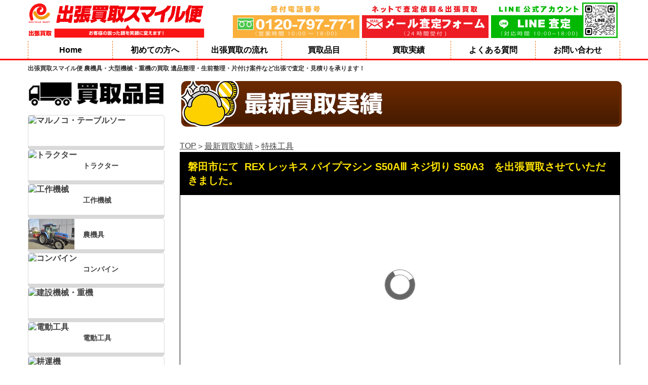

--- FILE ---
content_type: text/html; charset=UTF-8
request_url: https://smile-bin.com/2022/07/08/6338/
body_size: 111823
content:
<!doctype html>
<html>
<head>
<!-- Google tag (gtag.js) -->
<script async src="https://www.googletagmanager.com/gtag/js?id=G-G18GW370QX"></script>
<script>
  window.dataLayer = window.dataLayer || [];
  function gtag(){dataLayer.push(arguments);}
  gtag('js', new Date());

  gtag('config', 'G-G18GW370QX');
</script>
<!-- Google Tag Manager -->
<script>(function(w,d,s,l,i){w[l]=w[l]||[];w[l].push({'gtm.start':
new Date().getTime(),event:'gtm.js'});var f=d.getElementsByTagName(s)[0],
j=d.createElement(s),dl=l!='dataLayer'?'&l='+l:'';j.async=true;j.src=
'https://www.googletagmanager.com/gtm.js?id='+i+dl;f.parentNode.insertBefore(j,f);
})(window,document,'script','dataLayer','GTM-MLJ8D35');</script>
<!-- End Google Tag Manager -->
<!-- Global site tag (gtag.js) - Google Analytics -->
<script async src="https://www.googletagmanager.com/gtag/js?id=UA-72744983-1"></script>
<script>
window.dataLayer = window.dataLayer || [];
function gtag(){dataLayer.push(arguments);}
gtag('js', new Date());

gtag('config', 'UA-72744983-1');
</script>

<meta charset="UTF-8">
<meta name="google-site-verification" content="wPR2Q08EWQJW-Ff7Z64MrK41Nu3S9qwwlRUP0MOh_rs" />
<meta http-equiv="X-UA-Compatible" content="IE=edge">
<meta name="viewport" content="width=device-width, initial-scale=1">
<link href="https://smile-bin.com/wp-content/themes/smile-bin/style.css" rel="stylesheet" type="text/css">
<link rel="stylesheet" href="https://cdnjs.cloudflare.com/ajax/libs/font-awesome/6.4.0/css/all.min.css" integrity="sha512-iecdLmaskl7CVkqkXNQ/ZH/XLlvWZOJyj7Yy7tcenmpD1ypASozpmT/E0iPtmFIB46ZmdtAc9eNBvH0H/ZpiBw==" crossorigin="anonymous" referrerpolicy="no-referrer" />
<title>磐田市にて REX レッキス パイプマシン S50AⅢ ネジ切り S50A3 を出張買取させていただきました。 | 出張買取スマイル便 農機具・大型機械・重機の買取 遺品整理・生前整理・片付け案件など出張で査定・見積りを承ります！</title>

		<!-- All in One SEO 4.9.3 - aioseo.com -->
	<meta name="robots" content="max-image-preview:large" />
	<meta name="author" content="スマイル便"/>
	<meta name="google-site-verification" content="wPR2Q08EWQJW-Ff7Z64MrK41Nu3S9qwwlRUP0MOh_rs" />
	<link rel="canonical" href="https://smile-bin.com/2022/07/08/6338/" />
	<meta name="generator" content="All in One SEO (AIOSEO) 4.9.3" />
		<meta property="og:locale" content="ja_JP" />
		<meta property="og:site_name" content="出張買取スマイル便 農機具・大型機械・重機の買取 遺品整理・生前整理・片付け案件など出張で査定・見積りを承ります！ | 工具農機具の出張買取・遺品整理や生前整理のお片付け・処分のご相談を承ります！ トラクター・コンバイン・野菜移植機・ハンマーモアなどの大型・中型農機具からユンボ・ホイールローダーなどの建設重機・特殊車両・レトロカー・バイク・ユニットハウスなど出張買取します！ 遺品整理・生前整理での片付け・処分案件などご相談ください。" />
		<meta property="og:type" content="article" />
		<meta property="og:title" content="磐田市にて REX レッキス パイプマシン S50AⅢ ネジ切り S50A3 を出張買取させていただきました。 | 出張買取スマイル便 農機具・大型機械・重機の買取 遺品整理・生前整理・片付け案件など出張で査定・見積りを承ります！" />
		<meta property="og:url" content="https://smile-bin.com/2022/07/08/6338/" />
		<meta property="article:published_time" content="2022-07-08T10:22:15+00:00" />
		<meta property="article:modified_time" content="2022-07-08T10:22:15+00:00" />
		<meta name="twitter:card" content="summary" />
		<meta name="twitter:title" content="磐田市にて REX レッキス パイプマシン S50AⅢ ネジ切り S50A3 を出張買取させていただきました。 | 出張買取スマイル便 農機具・大型機械・重機の買取 遺品整理・生前整理・片付け案件など出張で査定・見積りを承ります！" />
		<script type="application/ld+json" class="aioseo-schema">
			{"@context":"https:\/\/schema.org","@graph":[{"@type":"Article","@id":"https:\/\/smile-bin.com\/2022\/07\/08\/6338\/#article","name":"\u78d0\u7530\u5e02\u306b\u3066 REX \u30ec\u30c3\u30ad\u30b9 \u30d1\u30a4\u30d7\u30de\u30b7\u30f3 S50A\u2162 \u30cd\u30b8\u5207\u308a S50A3 \u3092\u51fa\u5f35\u8cb7\u53d6\u3055\u305b\u3066\u3044\u305f\u3060\u304d\u307e\u3057\u305f\u3002 | \u51fa\u5f35\u8cb7\u53d6\u30b9\u30de\u30a4\u30eb\u4fbf \u8fb2\u6a5f\u5177\u30fb\u5927\u578b\u6a5f\u68b0\u30fb\u91cd\u6a5f\u306e\u8cb7\u53d6 \u907a\u54c1\u6574\u7406\u30fb\u751f\u524d\u6574\u7406\u30fb\u7247\u4ed8\u3051\u6848\u4ef6\u306a\u3069\u51fa\u5f35\u3067\u67fb\u5b9a\u30fb\u898b\u7a4d\u308a\u3092\u627f\u308a\u307e\u3059\uff01","headline":"\u78d0\u7530\u5e02\u306b\u3066\u00a0 REX \u30ec\u30c3\u30ad\u30b9 \u30d1\u30a4\u30d7\u30de\u30b7\u30f3 S50A\u2162 \u30cd\u30b8\u5207\u308a S50A3\u3000\u3092\u51fa\u5f35\u8cb7\u53d6\u3055\u305b\u3066\u3044\u305f\u3060\u304d\u307e\u3057\u305f\u3002","author":{"@id":"https:\/\/smile-bin.com\/author\/smilebin_xeey6\/#author"},"publisher":{"@id":"https:\/\/smile-bin.com\/#organization"},"image":{"@type":"ImageObject","url":"https:\/\/smile-bin.com\/wp-content\/uploads\/2022\/07\/417b70b0df7d3b6402a90f2e32e614a9.jpg","width":1000,"height":750},"datePublished":"2022-07-08T19:22:15+09:00","dateModified":"2022-07-08T19:22:15+09:00","inLanguage":"ja","mainEntityOfPage":{"@id":"https:\/\/smile-bin.com\/2022\/07\/08\/6338\/#webpage"},"isPartOf":{"@id":"https:\/\/smile-bin.com\/2022\/07\/08\/6338\/#webpage"},"articleSection":"\u7279\u6b8a\u5de5\u5177"},{"@type":"BreadcrumbList","@id":"https:\/\/smile-bin.com\/2022\/07\/08\/6338\/#breadcrumblist","itemListElement":[{"@type":"ListItem","@id":"https:\/\/smile-bin.com#listItem","position":1,"name":"\u30db\u30fc\u30e0","item":"https:\/\/smile-bin.com","nextItem":{"@type":"ListItem","@id":"https:\/\/smile-bin.com\/category\/special-tools\/#listItem","name":"\u7279\u6b8a\u5de5\u5177"}},{"@type":"ListItem","@id":"https:\/\/smile-bin.com\/category\/special-tools\/#listItem","position":2,"name":"\u7279\u6b8a\u5de5\u5177","item":"https:\/\/smile-bin.com\/category\/special-tools\/","nextItem":{"@type":"ListItem","@id":"https:\/\/smile-bin.com\/2022\/07\/08\/6338\/#listItem","name":"\u78d0\u7530\u5e02\u306b\u3066\u00a0 REX \u30ec\u30c3\u30ad\u30b9 \u30d1\u30a4\u30d7\u30de\u30b7\u30f3 S50A\u2162 \u30cd\u30b8\u5207\u308a S50A3\u3000\u3092\u51fa\u5f35\u8cb7\u53d6\u3055\u305b\u3066\u3044\u305f\u3060\u304d\u307e\u3057\u305f\u3002"},"previousItem":{"@type":"ListItem","@id":"https:\/\/smile-bin.com#listItem","name":"\u30db\u30fc\u30e0"}},{"@type":"ListItem","@id":"https:\/\/smile-bin.com\/2022\/07\/08\/6338\/#listItem","position":3,"name":"\u78d0\u7530\u5e02\u306b\u3066\u00a0 REX \u30ec\u30c3\u30ad\u30b9 \u30d1\u30a4\u30d7\u30de\u30b7\u30f3 S50A\u2162 \u30cd\u30b8\u5207\u308a S50A3\u3000\u3092\u51fa\u5f35\u8cb7\u53d6\u3055\u305b\u3066\u3044\u305f\u3060\u304d\u307e\u3057\u305f\u3002","previousItem":{"@type":"ListItem","@id":"https:\/\/smile-bin.com\/category\/special-tools\/#listItem","name":"\u7279\u6b8a\u5de5\u5177"}}]},{"@type":"Organization","@id":"https:\/\/smile-bin.com\/#organization","name":"\u51fa\u5f35\u8cb7\u53d6\u30b9\u30de\u30a4\u30eb\u4fbf","description":"\u5de5\u5177\u8fb2\u6a5f\u5177\u306e\u51fa\u5f35\u8cb7\u53d6\u30fb\u907a\u54c1\u6574\u7406\u3084\u751f\u524d\u6574\u7406\u306e\u304a\u7247\u4ed8\u3051\u30fb\u51e6\u5206\u306e\u3054\u76f8\u8ac7\u3092\u627f\u308a\u307e\u3059\uff01 \u30c8\u30e9\u30af\u30bf\u30fc\u30fb\u30b3\u30f3\u30d0\u30a4\u30f3\u30fb\u91ce\u83dc\u79fb\u690d\u6a5f\u30fb\u30cf\u30f3\u30de\u30fc\u30e2\u30a2\u306a\u3069\u306e\u5927\u578b\u30fb\u4e2d\u578b\u8fb2\u6a5f\u5177\u304b\u3089\u30e6\u30f3\u30dc\u30fb\u30db\u30a4\u30fc\u30eb\u30ed\u30fc\u30c0\u30fc\u306a\u3069\u306e\u5efa\u8a2d\u91cd\u6a5f\u30fb\u7279\u6b8a\u8eca\u4e21\u30fb\u30ec\u30c8\u30ed\u30ab\u30fc\u30fb\u30d0\u30a4\u30af\u30fb\u30e6\u30cb\u30c3\u30c8\u30cf\u30a6\u30b9\u306a\u3069\u51fa\u5f35\u8cb7\u53d6\u3057\u307e\u3059\uff01 \u907a\u54c1\u6574\u7406\u30fb\u751f\u524d\u6574\u7406\u3067\u306e\u7247\u4ed8\u3051\u30fb\u51e6\u5206\u6848\u4ef6\u306a\u3069\u3054\u76f8\u8ac7\u304f\u3060\u3055\u3044\u3002","url":"https:\/\/smile-bin.com\/","telephone":"+81120797771"},{"@type":"Person","@id":"https:\/\/smile-bin.com\/author\/smilebin_xeey6\/#author","url":"https:\/\/smile-bin.com\/author\/smilebin_xeey6\/","name":"\u30b9\u30de\u30a4\u30eb\u4fbf","image":{"@type":"ImageObject","@id":"https:\/\/smile-bin.com\/2022\/07\/08\/6338\/#authorImage","url":"https:\/\/secure.gravatar.com\/avatar\/38f93c2f4cd99f24d5945ecb2f58a7b8950b0b1996bed9a2b7510e9af6244ed6?s=96&d=mm&r=g","width":96,"height":96,"caption":"\u30b9\u30de\u30a4\u30eb\u4fbf"}},{"@type":"WebPage","@id":"https:\/\/smile-bin.com\/2022\/07\/08\/6338\/#webpage","url":"https:\/\/smile-bin.com\/2022\/07\/08\/6338\/","name":"\u78d0\u7530\u5e02\u306b\u3066 REX \u30ec\u30c3\u30ad\u30b9 \u30d1\u30a4\u30d7\u30de\u30b7\u30f3 S50A\u2162 \u30cd\u30b8\u5207\u308a S50A3 \u3092\u51fa\u5f35\u8cb7\u53d6\u3055\u305b\u3066\u3044\u305f\u3060\u304d\u307e\u3057\u305f\u3002 | \u51fa\u5f35\u8cb7\u53d6\u30b9\u30de\u30a4\u30eb\u4fbf \u8fb2\u6a5f\u5177\u30fb\u5927\u578b\u6a5f\u68b0\u30fb\u91cd\u6a5f\u306e\u8cb7\u53d6 \u907a\u54c1\u6574\u7406\u30fb\u751f\u524d\u6574\u7406\u30fb\u7247\u4ed8\u3051\u6848\u4ef6\u306a\u3069\u51fa\u5f35\u3067\u67fb\u5b9a\u30fb\u898b\u7a4d\u308a\u3092\u627f\u308a\u307e\u3059\uff01","inLanguage":"ja","isPartOf":{"@id":"https:\/\/smile-bin.com\/#website"},"breadcrumb":{"@id":"https:\/\/smile-bin.com\/2022\/07\/08\/6338\/#breadcrumblist"},"author":{"@id":"https:\/\/smile-bin.com\/author\/smilebin_xeey6\/#author"},"creator":{"@id":"https:\/\/smile-bin.com\/author\/smilebin_xeey6\/#author"},"image":{"@type":"ImageObject","url":"https:\/\/smile-bin.com\/wp-content\/uploads\/2022\/07\/417b70b0df7d3b6402a90f2e32e614a9.jpg","@id":"https:\/\/smile-bin.com\/2022\/07\/08\/6338\/#mainImage","width":1000,"height":750},"primaryImageOfPage":{"@id":"https:\/\/smile-bin.com\/2022\/07\/08\/6338\/#mainImage"},"datePublished":"2022-07-08T19:22:15+09:00","dateModified":"2022-07-08T19:22:15+09:00"},{"@type":"WebSite","@id":"https:\/\/smile-bin.com\/#website","url":"https:\/\/smile-bin.com\/","name":"\u51fa\u5f35\u8cb7\u53d6\u30b9\u30de\u30a4\u30eb\u4fbf \u8fb2\u6a5f\u5177\u30fb\u5927\u578b\u6a5f\u68b0\u30fb\u91cd\u6a5f\u306e\u8cb7\u53d6 \u907a\u54c1\u6574\u7406\u30fb\u751f\u524d\u6574\u7406\u30fb\u7247\u4ed8\u3051\u6848\u4ef6\u306a\u3069\u51fa\u5f35\u3067\u67fb\u5b9a\u30fb\u898b\u7a4d\u308a\u3092\u627f\u308a\u307e\u3059\uff01","description":"\u5de5\u5177\u8fb2\u6a5f\u5177\u306e\u51fa\u5f35\u8cb7\u53d6\u30fb\u907a\u54c1\u6574\u7406\u3084\u751f\u524d\u6574\u7406\u306e\u304a\u7247\u4ed8\u3051\u30fb\u51e6\u5206\u306e\u3054\u76f8\u8ac7\u3092\u627f\u308a\u307e\u3059\uff01 \u30c8\u30e9\u30af\u30bf\u30fc\u30fb\u30b3\u30f3\u30d0\u30a4\u30f3\u30fb\u91ce\u83dc\u79fb\u690d\u6a5f\u30fb\u30cf\u30f3\u30de\u30fc\u30e2\u30a2\u306a\u3069\u306e\u5927\u578b\u30fb\u4e2d\u578b\u8fb2\u6a5f\u5177\u304b\u3089\u30e6\u30f3\u30dc\u30fb\u30db\u30a4\u30fc\u30eb\u30ed\u30fc\u30c0\u30fc\u306a\u3069\u306e\u5efa\u8a2d\u91cd\u6a5f\u30fb\u7279\u6b8a\u8eca\u4e21\u30fb\u30ec\u30c8\u30ed\u30ab\u30fc\u30fb\u30d0\u30a4\u30af\u30fb\u30e6\u30cb\u30c3\u30c8\u30cf\u30a6\u30b9\u306a\u3069\u51fa\u5f35\u8cb7\u53d6\u3057\u307e\u3059\uff01 \u907a\u54c1\u6574\u7406\u30fb\u751f\u524d\u6574\u7406\u3067\u306e\u7247\u4ed8\u3051\u30fb\u51e6\u5206\u6848\u4ef6\u306a\u3069\u3054\u76f8\u8ac7\u304f\u3060\u3055\u3044\u3002","inLanguage":"ja","publisher":{"@id":"https:\/\/smile-bin.com\/#organization"}}]}
		</script>
		<!-- All in One SEO -->

<link rel="alternate" type="application/rss+xml" title="出張買取スマイル便 農機具・大型機械・重機の買取 遺品整理・生前整理・片付け案件など出張で査定・見積りを承ります！ &raquo; フィード" href="https://smile-bin.com/feed/" />
<link rel="alternate" type="application/rss+xml" title="出張買取スマイル便 農機具・大型機械・重機の買取 遺品整理・生前整理・片付け案件など出張で査定・見積りを承ります！ &raquo; コメントフィード" href="https://smile-bin.com/comments/feed/" />
<link rel="alternate" type="application/rss+xml" title="出張買取スマイル便 農機具・大型機械・重機の買取 遺品整理・生前整理・片付け案件など出張で査定・見積りを承ります！ &raquo; 磐田市にて  REX レッキス パイプマシン S50AⅢ ネジ切り S50A3　を出張買取させていただきました。 のコメントのフィード" href="https://smile-bin.com/2022/07/08/6338/feed/" />
<link rel="alternate" title="oEmbed (JSON)" type="application/json+oembed" href="https://smile-bin.com/wp-json/oembed/1.0/embed?url=https%3A%2F%2Fsmile-bin.com%2F2022%2F07%2F08%2F6338%2F" />
<link rel="alternate" title="oEmbed (XML)" type="text/xml+oembed" href="https://smile-bin.com/wp-json/oembed/1.0/embed?url=https%3A%2F%2Fsmile-bin.com%2F2022%2F07%2F08%2F6338%2F&#038;format=xml" />
<style id='wp-img-auto-sizes-contain-inline-css' type='text/css'>
img:is([sizes=auto i],[sizes^="auto," i]){contain-intrinsic-size:3000px 1500px}
/*# sourceURL=wp-img-auto-sizes-contain-inline-css */
</style>
<style id='wp-emoji-styles-inline-css' type='text/css'>

	img.wp-smiley, img.emoji {
		display: inline !important;
		border: none !important;
		box-shadow: none !important;
		height: 1em !important;
		width: 1em !important;
		margin: 0 0.07em !important;
		vertical-align: -0.1em !important;
		background: none !important;
		padding: 0 !important;
	}
/*# sourceURL=wp-emoji-styles-inline-css */
</style>
<style id='wp-block-library-inline-css' type='text/css'>
:root{--wp-block-synced-color:#7a00df;--wp-block-synced-color--rgb:122,0,223;--wp-bound-block-color:var(--wp-block-synced-color);--wp-editor-canvas-background:#ddd;--wp-admin-theme-color:#007cba;--wp-admin-theme-color--rgb:0,124,186;--wp-admin-theme-color-darker-10:#006ba1;--wp-admin-theme-color-darker-10--rgb:0,107,160.5;--wp-admin-theme-color-darker-20:#005a87;--wp-admin-theme-color-darker-20--rgb:0,90,135;--wp-admin-border-width-focus:2px}@media (min-resolution:192dpi){:root{--wp-admin-border-width-focus:1.5px}}.wp-element-button{cursor:pointer}:root .has-very-light-gray-background-color{background-color:#eee}:root .has-very-dark-gray-background-color{background-color:#313131}:root .has-very-light-gray-color{color:#eee}:root .has-very-dark-gray-color{color:#313131}:root .has-vivid-green-cyan-to-vivid-cyan-blue-gradient-background{background:linear-gradient(135deg,#00d084,#0693e3)}:root .has-purple-crush-gradient-background{background:linear-gradient(135deg,#34e2e4,#4721fb 50%,#ab1dfe)}:root .has-hazy-dawn-gradient-background{background:linear-gradient(135deg,#faaca8,#dad0ec)}:root .has-subdued-olive-gradient-background{background:linear-gradient(135deg,#fafae1,#67a671)}:root .has-atomic-cream-gradient-background{background:linear-gradient(135deg,#fdd79a,#004a59)}:root .has-nightshade-gradient-background{background:linear-gradient(135deg,#330968,#31cdcf)}:root .has-midnight-gradient-background{background:linear-gradient(135deg,#020381,#2874fc)}:root{--wp--preset--font-size--normal:16px;--wp--preset--font-size--huge:42px}.has-regular-font-size{font-size:1em}.has-larger-font-size{font-size:2.625em}.has-normal-font-size{font-size:var(--wp--preset--font-size--normal)}.has-huge-font-size{font-size:var(--wp--preset--font-size--huge)}.has-text-align-center{text-align:center}.has-text-align-left{text-align:left}.has-text-align-right{text-align:right}.has-fit-text{white-space:nowrap!important}#end-resizable-editor-section{display:none}.aligncenter{clear:both}.items-justified-left{justify-content:flex-start}.items-justified-center{justify-content:center}.items-justified-right{justify-content:flex-end}.items-justified-space-between{justify-content:space-between}.screen-reader-text{border:0;clip-path:inset(50%);height:1px;margin:-1px;overflow:hidden;padding:0;position:absolute;width:1px;word-wrap:normal!important}.screen-reader-text:focus{background-color:#ddd;clip-path:none;color:#444;display:block;font-size:1em;height:auto;left:5px;line-height:normal;padding:15px 23px 14px;text-decoration:none;top:5px;width:auto;z-index:100000}html :where(.has-border-color){border-style:solid}html :where([style*=border-top-color]){border-top-style:solid}html :where([style*=border-right-color]){border-right-style:solid}html :where([style*=border-bottom-color]){border-bottom-style:solid}html :where([style*=border-left-color]){border-left-style:solid}html :where([style*=border-width]){border-style:solid}html :where([style*=border-top-width]){border-top-style:solid}html :where([style*=border-right-width]){border-right-style:solid}html :where([style*=border-bottom-width]){border-bottom-style:solid}html :where([style*=border-left-width]){border-left-style:solid}html :where(img[class*=wp-image-]){height:auto;max-width:100%}:where(figure){margin:0 0 1em}html :where(.is-position-sticky){--wp-admin--admin-bar--position-offset:var(--wp-admin--admin-bar--height,0px)}@media screen and (max-width:600px){html :where(.is-position-sticky){--wp-admin--admin-bar--position-offset:0px}}

/*# sourceURL=wp-block-library-inline-css */
</style><style id='global-styles-inline-css' type='text/css'>
:root{--wp--preset--aspect-ratio--square: 1;--wp--preset--aspect-ratio--4-3: 4/3;--wp--preset--aspect-ratio--3-4: 3/4;--wp--preset--aspect-ratio--3-2: 3/2;--wp--preset--aspect-ratio--2-3: 2/3;--wp--preset--aspect-ratio--16-9: 16/9;--wp--preset--aspect-ratio--9-16: 9/16;--wp--preset--color--black: #000000;--wp--preset--color--cyan-bluish-gray: #abb8c3;--wp--preset--color--white: #ffffff;--wp--preset--color--pale-pink: #f78da7;--wp--preset--color--vivid-red: #cf2e2e;--wp--preset--color--luminous-vivid-orange: #ff6900;--wp--preset--color--luminous-vivid-amber: #fcb900;--wp--preset--color--light-green-cyan: #7bdcb5;--wp--preset--color--vivid-green-cyan: #00d084;--wp--preset--color--pale-cyan-blue: #8ed1fc;--wp--preset--color--vivid-cyan-blue: #0693e3;--wp--preset--color--vivid-purple: #9b51e0;--wp--preset--gradient--vivid-cyan-blue-to-vivid-purple: linear-gradient(135deg,rgb(6,147,227) 0%,rgb(155,81,224) 100%);--wp--preset--gradient--light-green-cyan-to-vivid-green-cyan: linear-gradient(135deg,rgb(122,220,180) 0%,rgb(0,208,130) 100%);--wp--preset--gradient--luminous-vivid-amber-to-luminous-vivid-orange: linear-gradient(135deg,rgb(252,185,0) 0%,rgb(255,105,0) 100%);--wp--preset--gradient--luminous-vivid-orange-to-vivid-red: linear-gradient(135deg,rgb(255,105,0) 0%,rgb(207,46,46) 100%);--wp--preset--gradient--very-light-gray-to-cyan-bluish-gray: linear-gradient(135deg,rgb(238,238,238) 0%,rgb(169,184,195) 100%);--wp--preset--gradient--cool-to-warm-spectrum: linear-gradient(135deg,rgb(74,234,220) 0%,rgb(151,120,209) 20%,rgb(207,42,186) 40%,rgb(238,44,130) 60%,rgb(251,105,98) 80%,rgb(254,248,76) 100%);--wp--preset--gradient--blush-light-purple: linear-gradient(135deg,rgb(255,206,236) 0%,rgb(152,150,240) 100%);--wp--preset--gradient--blush-bordeaux: linear-gradient(135deg,rgb(254,205,165) 0%,rgb(254,45,45) 50%,rgb(107,0,62) 100%);--wp--preset--gradient--luminous-dusk: linear-gradient(135deg,rgb(255,203,112) 0%,rgb(199,81,192) 50%,rgb(65,88,208) 100%);--wp--preset--gradient--pale-ocean: linear-gradient(135deg,rgb(255,245,203) 0%,rgb(182,227,212) 50%,rgb(51,167,181) 100%);--wp--preset--gradient--electric-grass: linear-gradient(135deg,rgb(202,248,128) 0%,rgb(113,206,126) 100%);--wp--preset--gradient--midnight: linear-gradient(135deg,rgb(2,3,129) 0%,rgb(40,116,252) 100%);--wp--preset--font-size--small: 13px;--wp--preset--font-size--medium: 20px;--wp--preset--font-size--large: 36px;--wp--preset--font-size--x-large: 42px;--wp--preset--spacing--20: 0.44rem;--wp--preset--spacing--30: 0.67rem;--wp--preset--spacing--40: 1rem;--wp--preset--spacing--50: 1.5rem;--wp--preset--spacing--60: 2.25rem;--wp--preset--spacing--70: 3.38rem;--wp--preset--spacing--80: 5.06rem;--wp--preset--shadow--natural: 6px 6px 9px rgba(0, 0, 0, 0.2);--wp--preset--shadow--deep: 12px 12px 50px rgba(0, 0, 0, 0.4);--wp--preset--shadow--sharp: 6px 6px 0px rgba(0, 0, 0, 0.2);--wp--preset--shadow--outlined: 6px 6px 0px -3px rgb(255, 255, 255), 6px 6px rgb(0, 0, 0);--wp--preset--shadow--crisp: 6px 6px 0px rgb(0, 0, 0);}:where(.is-layout-flex){gap: 0.5em;}:where(.is-layout-grid){gap: 0.5em;}body .is-layout-flex{display: flex;}.is-layout-flex{flex-wrap: wrap;align-items: center;}.is-layout-flex > :is(*, div){margin: 0;}body .is-layout-grid{display: grid;}.is-layout-grid > :is(*, div){margin: 0;}:where(.wp-block-columns.is-layout-flex){gap: 2em;}:where(.wp-block-columns.is-layout-grid){gap: 2em;}:where(.wp-block-post-template.is-layout-flex){gap: 1.25em;}:where(.wp-block-post-template.is-layout-grid){gap: 1.25em;}.has-black-color{color: var(--wp--preset--color--black) !important;}.has-cyan-bluish-gray-color{color: var(--wp--preset--color--cyan-bluish-gray) !important;}.has-white-color{color: var(--wp--preset--color--white) !important;}.has-pale-pink-color{color: var(--wp--preset--color--pale-pink) !important;}.has-vivid-red-color{color: var(--wp--preset--color--vivid-red) !important;}.has-luminous-vivid-orange-color{color: var(--wp--preset--color--luminous-vivid-orange) !important;}.has-luminous-vivid-amber-color{color: var(--wp--preset--color--luminous-vivid-amber) !important;}.has-light-green-cyan-color{color: var(--wp--preset--color--light-green-cyan) !important;}.has-vivid-green-cyan-color{color: var(--wp--preset--color--vivid-green-cyan) !important;}.has-pale-cyan-blue-color{color: var(--wp--preset--color--pale-cyan-blue) !important;}.has-vivid-cyan-blue-color{color: var(--wp--preset--color--vivid-cyan-blue) !important;}.has-vivid-purple-color{color: var(--wp--preset--color--vivid-purple) !important;}.has-black-background-color{background-color: var(--wp--preset--color--black) !important;}.has-cyan-bluish-gray-background-color{background-color: var(--wp--preset--color--cyan-bluish-gray) !important;}.has-white-background-color{background-color: var(--wp--preset--color--white) !important;}.has-pale-pink-background-color{background-color: var(--wp--preset--color--pale-pink) !important;}.has-vivid-red-background-color{background-color: var(--wp--preset--color--vivid-red) !important;}.has-luminous-vivid-orange-background-color{background-color: var(--wp--preset--color--luminous-vivid-orange) !important;}.has-luminous-vivid-amber-background-color{background-color: var(--wp--preset--color--luminous-vivid-amber) !important;}.has-light-green-cyan-background-color{background-color: var(--wp--preset--color--light-green-cyan) !important;}.has-vivid-green-cyan-background-color{background-color: var(--wp--preset--color--vivid-green-cyan) !important;}.has-pale-cyan-blue-background-color{background-color: var(--wp--preset--color--pale-cyan-blue) !important;}.has-vivid-cyan-blue-background-color{background-color: var(--wp--preset--color--vivid-cyan-blue) !important;}.has-vivid-purple-background-color{background-color: var(--wp--preset--color--vivid-purple) !important;}.has-black-border-color{border-color: var(--wp--preset--color--black) !important;}.has-cyan-bluish-gray-border-color{border-color: var(--wp--preset--color--cyan-bluish-gray) !important;}.has-white-border-color{border-color: var(--wp--preset--color--white) !important;}.has-pale-pink-border-color{border-color: var(--wp--preset--color--pale-pink) !important;}.has-vivid-red-border-color{border-color: var(--wp--preset--color--vivid-red) !important;}.has-luminous-vivid-orange-border-color{border-color: var(--wp--preset--color--luminous-vivid-orange) !important;}.has-luminous-vivid-amber-border-color{border-color: var(--wp--preset--color--luminous-vivid-amber) !important;}.has-light-green-cyan-border-color{border-color: var(--wp--preset--color--light-green-cyan) !important;}.has-vivid-green-cyan-border-color{border-color: var(--wp--preset--color--vivid-green-cyan) !important;}.has-pale-cyan-blue-border-color{border-color: var(--wp--preset--color--pale-cyan-blue) !important;}.has-vivid-cyan-blue-border-color{border-color: var(--wp--preset--color--vivid-cyan-blue) !important;}.has-vivid-purple-border-color{border-color: var(--wp--preset--color--vivid-purple) !important;}.has-vivid-cyan-blue-to-vivid-purple-gradient-background{background: var(--wp--preset--gradient--vivid-cyan-blue-to-vivid-purple) !important;}.has-light-green-cyan-to-vivid-green-cyan-gradient-background{background: var(--wp--preset--gradient--light-green-cyan-to-vivid-green-cyan) !important;}.has-luminous-vivid-amber-to-luminous-vivid-orange-gradient-background{background: var(--wp--preset--gradient--luminous-vivid-amber-to-luminous-vivid-orange) !important;}.has-luminous-vivid-orange-to-vivid-red-gradient-background{background: var(--wp--preset--gradient--luminous-vivid-orange-to-vivid-red) !important;}.has-very-light-gray-to-cyan-bluish-gray-gradient-background{background: var(--wp--preset--gradient--very-light-gray-to-cyan-bluish-gray) !important;}.has-cool-to-warm-spectrum-gradient-background{background: var(--wp--preset--gradient--cool-to-warm-spectrum) !important;}.has-blush-light-purple-gradient-background{background: var(--wp--preset--gradient--blush-light-purple) !important;}.has-blush-bordeaux-gradient-background{background: var(--wp--preset--gradient--blush-bordeaux) !important;}.has-luminous-dusk-gradient-background{background: var(--wp--preset--gradient--luminous-dusk) !important;}.has-pale-ocean-gradient-background{background: var(--wp--preset--gradient--pale-ocean) !important;}.has-electric-grass-gradient-background{background: var(--wp--preset--gradient--electric-grass) !important;}.has-midnight-gradient-background{background: var(--wp--preset--gradient--midnight) !important;}.has-small-font-size{font-size: var(--wp--preset--font-size--small) !important;}.has-medium-font-size{font-size: var(--wp--preset--font-size--medium) !important;}.has-large-font-size{font-size: var(--wp--preset--font-size--large) !important;}.has-x-large-font-size{font-size: var(--wp--preset--font-size--x-large) !important;}
/*# sourceURL=global-styles-inline-css */
</style>

<style id='classic-theme-styles-inline-css' type='text/css'>
/*! This file is auto-generated */
.wp-block-button__link{color:#fff;background-color:#32373c;border-radius:9999px;box-shadow:none;text-decoration:none;padding:calc(.667em + 2px) calc(1.333em + 2px);font-size:1.125em}.wp-block-file__button{background:#32373c;color:#fff;text-decoration:none}
/*# sourceURL=/wp-includes/css/classic-themes.min.css */
</style>
<link rel='stylesheet' id='contact-form-7-css' href='https://smile-bin.com/wp-content/plugins/contact-form-7/includes/css/styles.css?ver=6.1.4' type='text/css' media='all' />
<link rel='stylesheet' id='lab-style-css' href='https://smile-bin.com/wp-content/themes/smile-bin/style.css?ver=6.9' type='text/css' media='all' />
<link rel="stylesheet" type="text/css" href="https://smile-bin.com/wp-content/plugins/smart-slider-3/Public/SmartSlider3/Application/Frontend/Assets/dist/smartslider.min.css?ver=c397fa89" media="all">
<link rel="stylesheet" type="text/css" href="https://fonts.googleapis.com/css?display=swap&amp;family=Montserrat%3A300%2C400%7CRaleway%3A300%2C400" media="all">
<style data-related="n2-ss-3">div#n2-ss-3 .n2-ss-slider-1{display:grid;position:relative;}div#n2-ss-3 .n2-ss-slider-2{display:grid;position:relative;overflow:hidden;padding:0px 0px 0px 0px;border:0px solid RGBA(62,62,62,1);border-radius:0px;background-clip:padding-box;background-repeat:repeat;background-position:50% 50%;background-size:cover;background-attachment:scroll;z-index:1;}div#n2-ss-3:not(.n2-ss-loaded) .n2-ss-slider-2{background-image:none !important;}div#n2-ss-3 .n2-ss-slider-3{display:grid;grid-template-areas:'cover';position:relative;overflow:hidden;z-index:10;}div#n2-ss-3 .n2-ss-slider-3 > *{grid-area:cover;}div#n2-ss-3 .n2-ss-slide-backgrounds,div#n2-ss-3 .n2-ss-slider-3 > .n2-ss-divider{position:relative;}div#n2-ss-3 .n2-ss-slide-backgrounds{z-index:10;}div#n2-ss-3 .n2-ss-slide-backgrounds > *{overflow:hidden;}div#n2-ss-3 .n2-ss-slide-background{transform:translateX(-100000px);}div#n2-ss-3 .n2-ss-slider-4{place-self:center;position:relative;width:100%;height:100%;z-index:20;display:grid;grid-template-areas:'slide';}div#n2-ss-3 .n2-ss-slider-4 > *{grid-area:slide;}div#n2-ss-3.n2-ss-full-page--constrain-ratio .n2-ss-slider-4{height:auto;}div#n2-ss-3 .n2-ss-slide{display:grid;place-items:center;grid-auto-columns:100%;position:relative;z-index:20;-webkit-backface-visibility:hidden;transform:translateX(-100000px);}div#n2-ss-3 .n2-ss-slide{perspective:1500px;}div#n2-ss-3 .n2-ss-slide-active{z-index:21;}.n2-ss-background-animation{position:absolute;top:0;left:0;width:100%;height:100%;z-index:3;}div#n2-ss-3 .nextend-arrow{cursor:pointer;overflow:hidden;line-height:0 !important;z-index:18;-webkit-user-select:none;}div#n2-ss-3 .nextend-arrow img{position:relative;display:block;}div#n2-ss-3 .nextend-arrow img.n2-arrow-hover-img{display:none;}div#n2-ss-3 .nextend-arrow:FOCUS img.n2-arrow-hover-img,div#n2-ss-3 .nextend-arrow:HOVER img.n2-arrow-hover-img{display:inline;}div#n2-ss-3 .nextend-arrow:FOCUS img.n2-arrow-normal-img,div#n2-ss-3 .nextend-arrow:HOVER img.n2-arrow-normal-img{display:none;}div#n2-ss-3 .nextend-arrow-animated{overflow:hidden;}div#n2-ss-3 .nextend-arrow-animated > div{position:relative;}div#n2-ss-3 .nextend-arrow-animated .n2-active{position:absolute;}div#n2-ss-3 .nextend-arrow-animated-fade{transition:background 0.3s, opacity 0.4s;}div#n2-ss-3 .nextend-arrow-animated-horizontal > div{transition:all 0.4s;transform:none;}div#n2-ss-3 .nextend-arrow-animated-horizontal .n2-active{top:0;}div#n2-ss-3 .nextend-arrow-previous.nextend-arrow-animated-horizontal .n2-active{left:100%;}div#n2-ss-3 .nextend-arrow-next.nextend-arrow-animated-horizontal .n2-active{right:100%;}div#n2-ss-3 .nextend-arrow-previous.nextend-arrow-animated-horizontal:HOVER > div,div#n2-ss-3 .nextend-arrow-previous.nextend-arrow-animated-horizontal:FOCUS > div{transform:translateX(-100%);}div#n2-ss-3 .nextend-arrow-next.nextend-arrow-animated-horizontal:HOVER > div,div#n2-ss-3 .nextend-arrow-next.nextend-arrow-animated-horizontal:FOCUS > div{transform:translateX(100%);}div#n2-ss-3 .nextend-arrow-animated-vertical > div{transition:all 0.4s;transform:none;}div#n2-ss-3 .nextend-arrow-animated-vertical .n2-active{left:0;}div#n2-ss-3 .nextend-arrow-previous.nextend-arrow-animated-vertical .n2-active{top:100%;}div#n2-ss-3 .nextend-arrow-next.nextend-arrow-animated-vertical .n2-active{bottom:100%;}div#n2-ss-3 .nextend-arrow-previous.nextend-arrow-animated-vertical:HOVER > div,div#n2-ss-3 .nextend-arrow-previous.nextend-arrow-animated-vertical:FOCUS > div{transform:translateY(-100%);}div#n2-ss-3 .nextend-arrow-next.nextend-arrow-animated-vertical:HOVER > div,div#n2-ss-3 .nextend-arrow-next.nextend-arrow-animated-vertical:FOCUS > div{transform:translateY(100%);}div#n2-ss-3 .n2-ss-control-bullet{visibility:hidden;text-align:center;justify-content:center;z-index:14;}div#n2-ss-3 .n2-ss-control-bullet--calculate-size{left:0 !important;}div#n2-ss-3 .n2-ss-control-bullet-horizontal.n2-ss-control-bullet-fullsize{width:100%;}div#n2-ss-3 .n2-ss-control-bullet-vertical.n2-ss-control-bullet-fullsize{height:100%;flex-flow:column;}div#n2-ss-3 .nextend-bullet-bar{display:inline-flex;vertical-align:top;visibility:visible;align-items:center;flex-wrap:wrap;}div#n2-ss-3 .n2-bar-justify-content-left{justify-content:flex-start;}div#n2-ss-3 .n2-bar-justify-content-center{justify-content:center;}div#n2-ss-3 .n2-bar-justify-content-right{justify-content:flex-end;}div#n2-ss-3 .n2-ss-control-bullet-vertical > .nextend-bullet-bar{flex-flow:column;}div#n2-ss-3 .n2-ss-control-bullet-fullsize > .nextend-bullet-bar{display:flex;}div#n2-ss-3 .n2-ss-control-bullet-horizontal.n2-ss-control-bullet-fullsize > .nextend-bullet-bar{flex:1 1 auto;}div#n2-ss-3 .n2-ss-control-bullet-vertical.n2-ss-control-bullet-fullsize > .nextend-bullet-bar{height:100%;}div#n2-ss-3 .nextend-bullet-bar .n2-bullet{cursor:pointer;transition:background-color 0.4s;}div#n2-ss-3 .nextend-bullet-bar .n2-bullet.n2-active{cursor:default;}div#n2-ss-3 div.n2-ss-bullet-thumbnail-container{position:absolute;z-index:10000000;}div#n2-ss-3 .n2-ss-bullet-thumbnail-container .n2-ss-bullet-thumbnail{background-size:cover;background-repeat:no-repeat;background-position:center;}div#n2-ss-3 .nextend-bar-horizontal{z-index:12;}div#n2-ss-3 .nextend-bar-horizontal div *{display:inline;}div#n2-ss-3 .n2-style-785355f374be86c332d4665aae819858-dot{background: RGBA(0,0,0,0.67);opacity:1;padding:5px 5px 5px 5px ;box-shadow: none;border: 0px solid RGBA(0,0,0,1);border-radius:50px;margin:4px;}div#n2-ss-3 .n2-style-785355f374be86c332d4665aae819858-dot.n2-active, div#n2-ss-3 .n2-style-785355f374be86c332d4665aae819858-dot:HOVER, div#n2-ss-3 .n2-style-785355f374be86c332d4665aae819858-dot:FOCUS{background: RGBA(29,129,249,1);}div#n2-ss-3 .n2-style-c371bed12e94c3d9e638bf8bdeb281dd-simple{background: RGBA(0,0,0,0.67);opacity:1;padding:20px 20px 20px 20px ;box-shadow: none;border: 0px solid RGBA(0,0,0,1);border-radius:0px;}div#n2-ss-3 .n2-font-86860a54b7064aeda4451b2de9b363f3-simple{font-family: 'Montserrat';color: #ffffff;font-size:87.5%;text-shadow: none;line-height: 1.3;font-weight: normal;font-style: normal;text-decoration: none;text-align: left;letter-spacing: normal;word-spacing: normal;text-transform: none;vertical-align:middle;}div#n2-ss-3 .n2-font-1bc0f869f2100043a30427cdfe9ebf36-simple{font-family: 'Montserrat';color: #ffffff;font-size:87.5%;text-shadow: none;line-height: 1.3;font-weight: normal;font-style: italic;text-decoration: none;text-align: left;letter-spacing: normal;word-spacing: normal;text-transform: none;vertical-align:middle;}div#n2-ss-3 .n2-ss-slide-limiter{max-width:1170px;}div#n2-ss-3 .n-uc-YlPPhrHHHrfl{padding:10px 10px 10px 10px}div#n2-ss-3 .n-uc-gqNKGQQKRNSg{padding:10px 10px 10px 10px}div#n2-ss-3 .n-uc-983yFzPBujip{padding:10px 10px 10px 10px}div#n2-ss-3 .n-uc-JgGPLPRkwKqB{padding:10px 10px 10px 10px}div#n2-ss-3 .n-uc-AyuOhImK2yAB{padding:10px 10px 10px 10px}div#n2-ss-3 .n-uc-UeS1xVcItff6{padding:0px 0px 0px 0px}div#n2-ss-3 .n-uc-mx09fw7hZFBQ{padding:0px 0px 0px 0px}div#n2-ss-3 .nextend-arrow img{width: 32px}@media (min-width: 1200px){div#n2-ss-3 [data-hide-desktopportrait="1"]{display: none !important;}}@media (orientation: landscape) and (max-width: 1199px) and (min-width: 901px),(orientation: portrait) and (max-width: 1199px) and (min-width: 701px){div#n2-ss-3 [data-hide-tabletportrait="1"]{display: none !important;}}@media (orientation: landscape) and (max-width: 900px),(orientation: portrait) and (max-width: 700px){div#n2-ss-3 [data-hide-mobileportrait="1"]{display: none !important;}div#n2-ss-3 .nextend-arrow img{width: 16px}}</style>
<script>(function(){this._N2=this._N2||{_r:[],_d:[],r:function(){this._r.push(arguments)},d:function(){this._d.push(arguments)}}}).call(window);</script><script src="https://smile-bin.com/wp-content/plugins/smart-slider-3/Public/SmartSlider3/Application/Frontend/Assets/dist/n2.min.js?ver=c397fa89" defer async></script>
<script src="https://smile-bin.com/wp-content/plugins/smart-slider-3/Public/SmartSlider3/Application/Frontend/Assets/dist/smartslider-frontend.min.js?ver=c397fa89" defer async></script>
<script src="https://smile-bin.com/wp-content/plugins/smart-slider-3/Public/SmartSlider3/Slider/SliderType/Simple/Assets/dist/ss-simple.min.js?ver=c397fa89" defer async></script>
<script src="https://smile-bin.com/wp-content/plugins/smart-slider-3/Public/SmartSlider3/Widget/Arrow/ArrowImage/Assets/dist/w-arrow-image.min.js?ver=c397fa89" defer async></script>
<script src="https://smile-bin.com/wp-content/plugins/smart-slider-3/Public/SmartSlider3/Widget/Bullet/Assets/dist/w-bullet.min.js?ver=c397fa89" defer async></script>
<script src="https://smile-bin.com/wp-content/plugins/smart-slider-3/Public/SmartSlider3/Widget/Bar/BarHorizontal/Assets/dist/w-bar-horizontal.min.js?ver=c397fa89" defer async></script>
<script>_N2.r('documentReady',function(){_N2.r(["documentReady","smartslider-frontend","SmartSliderWidgetArrowImage","SmartSliderWidgetBulletTransition","SmartSliderWidgetBarHorizontal","ss-simple"],function(){new _N2.SmartSliderSimple('n2-ss-3',{"admin":false,"background.video.mobile":1,"loadingTime":2000,"alias":{"id":0,"smoothScroll":0,"slideSwitch":0,"scroll":1},"align":"normal","isDelayed":0,"responsive":{"mediaQueries":{"all":false,"desktopportrait":["(min-width: 1200px)"],"tabletportrait":["(orientation: landscape) and (max-width: 1199px) and (min-width: 901px)","(orientation: portrait) and (max-width: 1199px) and (min-width: 701px)"],"mobileportrait":["(orientation: landscape) and (max-width: 900px)","(orientation: portrait) and (max-width: 700px)"]},"base":{"slideOuterWidth":1170,"slideOuterHeight":400,"sliderWidth":1170,"sliderHeight":400,"slideWidth":1170,"slideHeight":400},"hideOn":{"desktopLandscape":false,"desktopPortrait":false,"tabletLandscape":false,"tabletPortrait":false,"mobileLandscape":false,"mobilePortrait":false},"onResizeEnabled":true,"type":"auto","sliderHeightBasedOn":"real","focusUser":1,"focusEdge":"auto","breakpoints":[{"device":"tabletPortrait","type":"max-screen-width","portraitWidth":1199,"landscapeWidth":1199},{"device":"mobilePortrait","type":"max-screen-width","portraitWidth":700,"landscapeWidth":900}],"enabledDevices":{"desktopLandscape":0,"desktopPortrait":1,"tabletLandscape":0,"tabletPortrait":1,"mobileLandscape":0,"mobilePortrait":1},"sizes":{"desktopPortrait":{"width":1170,"height":400,"max":3000,"min":1170},"tabletPortrait":{"width":701,"height":239,"customHeight":false,"max":1199,"min":701},"mobilePortrait":{"width":320,"height":109,"customHeight":false,"max":900,"min":320}},"overflowHiddenPage":0,"focus":{"offsetTop":"#wpadminbar","offsetBottom":""}},"controls":{"mousewheel":0,"touch":"horizontal","keyboard":1,"blockCarouselInteraction":1},"playWhenVisible":1,"playWhenVisibleAt":0.5,"lazyLoad":0,"lazyLoadNeighbor":0,"blockrightclick":0,"maintainSession":0,"autoplay":{"enabled":1,"start":1,"duration":2500,"autoplayLoop":1,"allowReStart":0,"reverse":0,"pause":{"click":1,"mouse":"0","mediaStarted":1},"resume":{"click":0,"mouse":"0","mediaEnded":1,"slidechanged":0},"interval":1,"intervalModifier":"loop","intervalSlide":"current"},"perspective":1500,"layerMode":{"playOnce":0,"playFirstLayer":1,"mode":"skippable","inAnimation":"mainInEnd"},"bgAnimations":0,"mainanimation":{"type":"crossfade","duration":800,"delay":0,"ease":"easeOutQuad","shiftedBackgroundAnimation":0},"carousel":1,"initCallbacks":function(){new _N2.SmartSliderWidgetArrowImage(this);new _N2.SmartSliderWidgetBulletTransition(this,{"area":10,"dotClasses":"n2-style-785355f374be86c332d4665aae819858-dot ","mode":"","action":"click"});new _N2.SmartSliderWidgetBarHorizontal(this,{"area":12,"animate":0,"showTitle":1,"fontTitle":"n2-font-86860a54b7064aeda4451b2de9b363f3-simple ","slideCount":0,"showDescription":1,"fontDescription":"n2-font-1bc0f869f2100043a30427cdfe9ebf36-simple ","separator":" - "})}})})});</script><link rel="https://api.w.org/" href="https://smile-bin.com/wp-json/" /><link rel="alternate" title="JSON" type="application/json" href="https://smile-bin.com/wp-json/wp/v2/posts/6338" /><link rel="EditURI" type="application/rsd+xml" title="RSD" href="https://smile-bin.com/xmlrpc.php?rsd" />
<meta name="generator" content="WordPress 6.9" />
<link rel='shortlink' href='https://smile-bin.com/?p=6338' />
<style type="text/css">.recentcomments a{display:inline !important;padding:0 !important;margin:0 !important;}</style><link rel="icon" href="https://smile-bin.com/wp-content/uploads/2021/10/re_logo2-150x150.png" sizes="32x32" />
<link rel="icon" href="https://smile-bin.com/wp-content/uploads/2021/10/re_logo2-300x300.png" sizes="192x192" />
<link rel="apple-touch-icon" href="https://smile-bin.com/wp-content/uploads/2021/10/re_logo2-300x300.png" />
<meta name="msapplication-TileImage" content="https://smile-bin.com/wp-content/uploads/2021/10/re_logo2-300x300.png" />

<script src="https://ajax.googleapis.com/ajax/libs/jquery/1.12.4/jquery.min.js"></script>
<script type="text/javascript">
jQuery(function ($) {
$(function () {
$("#nav-open").on("click", function () {
if ($(this).hasClass("active")) {
$(this).removeClass("active");
$("#nav-content").removeClass("open").fadeOut(100);
} else {
$(this).addClass("active");
$("#nav-content").fadeIn(100).addClass("open");
}
});
});
});
</script>
</head>

<body>
<!-- Google Tag Manager (noscript) -->
<noscript><iframe src="https://www.googletagmanager.com/ns.html?id=GTM-MLJ8D35"
height="0" width="0" style="display:none;visibility:hidden"></iframe></noscript>
<!-- End Google Tag Manager (noscript) -->
<!-- Mobile header -->
<div class="mobile_view">
<header>
<!--ハンバーガーメニュー-->
<div id="nav-open">
<span></span>
</div>
<!--中身-->
<div id="nav-content">
<div class="hamburger-top"></div>
<ul class="page">
<li class="page-title"><a href="https://smile-bin.com">Home</a></li>
<li class="page-title"><a href="https://smile-bin.com/beginner">初めての方へ</a></li>
<li class="page-title"><a href="https://smile-bin.com/flow">出張買取の流れ</a></li>
<li class="page-title"><a href="https://smile-bin.com/item">買取品目</a></li>
<li class="page-title"><a href="https://smile-bin.com/results/">買取実績</a></li>
<li class="page-title"><a href="https://smile-bin.com/faq">よくある質問</a></li>
<li class="page-title"><a href="https://smile-bin.com/staff">スタッフ紹介</a></li>
<li class="page-title"><a href="https://smile-bin.com/inquiry/">お問合せフォーム</a></li>
<li class="page-title"><a href="https://smile-bin.com/application/">申込みフォーム</a></li>
</ul>
</div>
<div class="logo">
<a href="https://smile-bin.com">
<img src="https://smile-bin.com/wp-content/themes/smile-bin/images/header/h1_logo.png" alt="出張買取スマイル便">
<img src="https://smile-bin.com/wp-content/themes/smile-bin/images/header/h1_txt.png" alt="お客様の困った顔を笑顔に変えます！">
</a>
</div>
<div class="tel_btn"><a href="tel:0120797771"><img src="https://smile-bin.com/wp-content/themes/smile-bin/images/header/hdr_tel_s.jpg" alt="電話"></a></div>
</header>
</div>
<!--/Mobile header -->
<!-- PC header -->
<div class="pc_view">
<header>
<div class="headerTop">
<!-- <div class="dsc">★安心の全国193店舗★静岡県西部・豊橋周辺の出張買取はお任せください！</div> -->
<div class="logo">
<a href="https://smile-bin.com">
<img src="https://smile-bin.com/wp-content/themes/smile-bin/images/header/h1_logo.png" alt="出張買取スマイル便">
<img src="https://smile-bin.com/wp-content/themes/smile-bin/images/header/h1_txt.png" alt="お客様の困った顔を笑顔に変えます！">
</a>
</div>

<div class="tel_btn"><a href="https://lin.ee/oodXy8v"><img src="https://smile-bin.com/wp-content/themes/smile-bin/images/header/hdr250_line.jpg" alt="LINE査定"></a></div>
<div class="tel_btn"><a href="https://smile-bin.com/application/"><img src="https://smile-bin.com/wp-content/themes/smile-bin/images/header/hdr250_mail.jpg"alt="申込みフォーム"></a></div>
<div class="tel_btn"><a href="tel:0120797771"><img src="https://smile-bin.com/wp-content/themes/smile-bin/images/header/hdr250_tel.jpg" alt="電話"></a></div>
</div>
<!-- header フロントページ以外 -->
<nav>
<ul>
<li><a href="https://smile-bin.com">Home</a></li>
<li><a href="https://smile-bin.com/beginner">初めての方へ</a></li>
<li><a href="https://smile-bin.com/flow">出張買取の流れ</a></li>
<li><a href="https://smile-bin.com/item">買取品目</a></li>
<li><a href="https://smile-bin.com/results/">買取実績</a></li>
<li><a href="https://smile-bin.com/faq">よくある質問</a></li>
<li><a href="https://smile-bin.com/inquiry">お問い合わせ</a></li>
</ul>
</nav>

<!-- header 非表示 -->

</header>
</div>
<!-- /PC header -->
<div class="container">
<!-- <h1 class="header_h1">大型家電 家具 カー&バイク 骨董品 などの出張買取・回収、遺品整理 財産整理 空き家整理のことなら出張買取スマイル便にお任せください！磐田市にて REX レッキス パイプマシン S50AⅢ ネジ切り S50A3 を出張買取させていただきました。 | 出張買取スマイル便 農機具・大型機械・重機の買取 遺品整理・生前整理・片付け案件など出張で査定・見積りを承ります！</h1> -->
<h1 class="header_h1">出張買取スマイル便 農機具・大型機械・重機の買取 遺品整理・生前整理・片付け案件など出張で査定・見積りを承ります！</h1>
<!--  main -->
<main>
<!--  <p class="clumb"><a href="/">TOP</a> ＞ 磐田市にて  REX レッキス パイプマシン S50AⅢ ネジ切り S50A3　を出張買取させていただきました。</p> -->
<h2 class="sttl">最新買取実績</h2>
<div class="" style="display:flex;"><div><a href="https://smile-bin.com"><u>TOP</a></u></div> ＞ <div><a href="https://smile-bin.com/results/"><u>最新買取実績</u></a></div> ＞ <div><u><ul class="post-categories">
	<li><a href="https://smile-bin.com/category/special-tools/" rel="category tag">特殊工具</a></li></ul></u></div></div>
<section class="featureBox">
<h3>磐田市にて  REX レッキス パイプマシン S50AⅢ ネジ切り S50A3　を出張買取させていただきました。</h3>
<div class="n2-section-smartslider fitvidsignore  n2_clear" data-ssid="3"><div id="n2-ss-3-align" class="n2-ss-align"><div class="n2-padding"><div id="n2-ss-3" data-creator="Smart Slider 3" data-responsive="auto" class="n2-ss-slider n2-ow n2-has-hover n2notransition  ">

















<div class="n2-ss-slider-wrapper-outside" style="grid-template-rows:1fr auto"><div class="n2-ss-slider-wrapper-inside">
        <div class="n2-ss-slider-1 n2_ss__touch_element n2-ow">
            <div class="n2-ss-slider-2 n2-ow">
                                                <div class="n2-ss-slider-3 n2-ow">

                    <div class="n2-ss-slide-backgrounds n2-ow-all"><div class="n2-ss-slide-background" data-public-id="1" data-mode="fill"><div class="n2-ss-slide-background-image" data-blur="0" data-opacity="100" data-x="50" data-y="50" data-alt="出張買取 大型機械 農機具 出張査定無料" data-title="出張買取 大型機械 農機具 出張査定無料"><picture class="skip-lazy" data-skip-lazy="1"><img src="https://kouguya-gensan.com/wp-content/themes/gensan/img/shuttyou/top_banner.jpg" alt="出張買取 大型機械 農機具 出張査定無料" title="出張買取 大型機械 農機具 出張査定無料" loading="lazy" class="skip-lazy" data-skip-lazy="1"></picture></div><div data-color="RGBA(255,255,255,0)" style="background-color: RGBA(255,255,255,0);" class="n2-ss-slide-background-color"></div></div><div class="n2-ss-slide-background" data-public-id="2" data-mode="fill" aria-hidden="true"><div class="n2-ss-slide-background-image" data-blur="0" data-opacity="100" data-x="50" data-y="50" data-alt="トラクター コンバイン 出張買取" data-title="トラクター コンバイン 出張買取"><picture class="skip-lazy" data-skip-lazy="1"><img src="https://kouguya-gensan.com/wp-content/themes/gensan/img/noukigu/top_banner.jpg" alt="トラクター コンバイン 出張買取" title="トラクター コンバイン 出張買取" loading="lazy" class="skip-lazy" data-skip-lazy="1"></picture></div><div data-color="RGBA(255,255,255,0)" style="background-color: RGBA(255,255,255,0);" class="n2-ss-slide-background-color"></div></div><div class="n2-ss-slide-background" data-public-id="3" data-mode="fill" aria-hidden="true"><div class="n2-ss-slide-background-image" data-blur="0" data-opacity="100" data-x="50" data-y="50" data-alt="旧車・絶版バイク買取専門 浜松旧車買取センター 名車買取！ノスタルジック モーターズ" data-title="旧車・絶版バイク買取専門 浜松旧車買取センター 名車買取！ノスタルジック モーターズ"><picture class="skip-lazy" data-skip-lazy="1"><img src="https://kouguya-gensan.com/wp-content/themes/gensan/img/slider/automotive-banner_1170.jpg" alt="旧車・絶版バイク買取専門 浜松旧車買取センター 名車買取！ノスタルジック モーターズ" title="旧車・絶版バイク買取専門 浜松旧車買取センター 名車買取！ノスタルジック モーターズ" loading="lazy" class="skip-lazy" data-skip-lazy="1"></picture></div><div data-color="RGBA(255,255,255,0)" style="background-color: RGBA(255,255,255,0);" class="n2-ss-slide-background-color"></div></div><div class="n2-ss-slide-background" data-public-id="4" data-mode="fill" aria-hidden="true"><div class="n2-ss-slide-background-image" data-blur="0" data-opacity="100" data-x="50" data-y="50" data-alt="ユニットハウス買取専門 浜松ユニットハウス買取センター ReHouse Cube" data-title="ユニットハウス買取専門 浜松ユニットハウス買取センター ReHouse Cube"><picture class="skip-lazy" data-skip-lazy="1"><img src="https://kouguya-gensan.com/wp-content/themes/gensan/img/slider/unit-house-open_banner_1170.jpg" alt="ユニットハウス買取専門 浜松ユニットハウス買取センター ReHouse Cube" title="ユニットハウス買取専門 浜松ユニットハウス買取センター ReHouse Cube" loading="lazy" class="skip-lazy" data-skip-lazy="1"></picture></div><div data-color="RGBA(255,255,255,0)" style="background-color: RGBA(255,255,255,0);" class="n2-ss-slide-background-color"></div></div><div class="n2-ss-slide-background" data-public-id="5" data-mode="fill" aria-hidden="true"><div class="n2-ss-slide-background-image" data-blur="0" data-opacity="100" data-x="50" data-y="50" data-alt="ユニットハウス買取専門 浜松ユニットハウス買取センター ReHouse Cube" data-title="ユニットハウス買取専門 浜松ユニットハウス買取センター ReHouse Cube"><picture class="skip-lazy" data-skip-lazy="1"><img src="https://kouguya-gensan.com/wp-content/themes/gensan/img/slider/machining_banner_1170.jpg" alt="ユニットハウス買取専門 浜松ユニットハウス買取センター ReHouse Cube" title="ユニットハウス買取専門 浜松ユニットハウス買取センター ReHouse Cube" loading="lazy" class="skip-lazy" data-skip-lazy="1"></picture></div><div data-color="RGBA(255,255,255,0)" style="background-color: RGBA(255,255,255,0);" class="n2-ss-slide-background-color"></div></div><div class="n2-ss-slide-background" data-public-id="6" data-mode="fill" aria-hidden="true"><div class="n2-ss-slide-background-image" data-blur="0" data-opacity="100" data-x="50" data-y="50" data-alt="セニアカー出張買取致します" data-title="セニアカー出張買取致します"><picture class="skip-lazy" data-skip-lazy="1"><img src="https://smile-bin.com/wp-content/themes/smile-bin/images/top/slidebanner-senior-car.jpg" alt="セニアカー出張買取致します" title="セニアカー出張買取致します" loading="lazy" class="skip-lazy" data-skip-lazy="1"></picture></div><div data-color="RGBA(255,255,255,0)" style="background-color: RGBA(255,255,255,0);" class="n2-ss-slide-background-color"></div></div><div class="n2-ss-slide-background" data-public-id="7" data-mode="fill" aria-hidden="true"><div class="n2-ss-slide-background-image" data-blur="0" data-opacity="100" data-x="50" data-y="50" data-alt="パチスロ出張買取致します" data-title="パチスロ出張買取致します"><picture class="skip-lazy" data-skip-lazy="1"><img src="https://smile-bin.com/wp-content/themes/smile-bin/images/top/slidebanner-pachi-slot.jpg" alt="パチスロ出張買取致します" title="パチスロ出張買取致します" loading="lazy" class="skip-lazy" data-skip-lazy="1"></picture></div><div data-color="RGBA(255,255,255,0)" style="background-color: RGBA(255,255,255,0);" class="n2-ss-slide-background-color"></div></div></div>                    <div class="n2-ss-slider-4 n2-ow">
                        <svg xmlns="http://www.w3.org/2000/svg" viewBox="0 0 1170 400" data-related-device="desktopPortrait" class="n2-ow n2-ss-preserve-size n2-ss-preserve-size--slider n2-ss-slide-limiter"></svg><div data-first="1" data-slide-duration="0" data-id="35" data-slide-public-id="1" data-title="工具屋源さんの出張買取" data-description="古くなったトラクター、耕運機、コンバイン、田植え機などの農機具、大型機械、建設重機から大量工具まで工具屋源さんが出張買取致します！" data-haslink="1" data-href="https://kouguya-gensan.com/shuttyou/" tabindex="0" role="button" data-n2click="url" data-force-pointer="" class="n2-ss-slide n2-ow  n2-ss-slide-35"><div role="note" class="n2-ss-slide--focus">工具屋源さんの出張買取</div><div class="n2-ss-layers-container n2-ss-slide-limiter n2-ow"><div class="n2-ss-layer n2-ow n-uc-YlPPhrHHHrfl" data-sstype="slide" data-pm="default"></div></div></div><div data-slide-duration="0" data-id="36" data-slide-public-id="2" aria-hidden="true" data-title="トラクター コンバインなど不要になった農機具買取ます" data-description="古くなったトラクター、耕運機、コンバイン、田植え機などの農機具の出張買取をします！また動かない農機具の処分にお困りなら、工具屋源さんにお任せください。無料で出張査定・買取いたします。" data-haslink="1" data-href="https://kouguya-gensan.com/noukigu/" tabindex="0" role="button" data-n2click="url" data-force-pointer="" class="n2-ss-slide n2-ow  n2-ss-slide-36"><div role="note" class="n2-ss-slide--focus">トラクター コンバインなど不要になった農機具買取ます</div><div class="n2-ss-layers-container n2-ss-slide-limiter n2-ow"><div class="n2-ss-layer n2-ow n-uc-gqNKGQQKRNSg" data-sstype="slide" data-pm="default"></div></div></div><div data-slide-duration="0" data-id="37" data-slide-public-id="3" aria-hidden="true" data-title="旧車・絶版バイク買取専門 浜松旧車買取センター 名車買取！ノスタルジック モーターズ" data-description="国産名車・旧車・レトロ車・海外名車を出張買取致します。ボロボロ・サビサビ・不動車の売買・処分にお困りでしたらご相談ください！" data-haslink="1" data-href="https://kouguya-gensan.com/classic-car-and-bike-kaitori/" tabindex="0" role="button" data-n2click="url" data-force-pointer="" class="n2-ss-slide n2-ow  n2-ss-slide-37"><div role="note" class="n2-ss-slide--focus">旧車・絶版バイク買取専門 浜松旧車買取センター 名車買取！ノスタルジック モーターズ</div><div class="n2-ss-layers-container n2-ss-slide-limiter n2-ow"><div class="n2-ss-layer n2-ow n-uc-983yFzPBujip" data-sstype="slide" data-pm="default"></div></div></div><div data-slide-duration="0" data-id="38" data-slide-public-id="4" aria-hidden="true" data-title="ユニットハウス買取専門 浜松ユニットハウス買取センター ReHouse Cube" data-description="ユニットハウス・スーパーハウス・コンテナハウス・プレハブ事務所やバイクガレージなどを高価買取致します" data-haslink="1" data-href="https://kouguya-gensan.com/hamamatsu-unithouse-kaitori/" tabindex="0" role="button" data-n2click="url" data-force-pointer="" class="n2-ss-slide n2-ow  n2-ss-slide-38"><div role="note" class="n2-ss-slide--focus">ユニットハウス買取専門 浜松ユニットハウス買取センター ReHouse Cube</div><div class="n2-ss-layers-container n2-ss-slide-limiter n2-ow"><div class="n2-ss-layer n2-ow n-uc-JgGPLPRkwKqB" data-sstype="slide" data-pm="default"></div></div></div><div data-slide-duration="0" data-id="39" data-slide-public-id="5" aria-hidden="true" data-title="大型機械買取専門 浜松工作機械買取センターMACHINE NEXT!" data-description="牧野フライス製作所、AMADA、FANUC、マザックなどのNC旋盤、フライス盤、マシニングセンタ、タッピング盤、ワイヤー放電加工機などを大型機械・工作機械を出張買取致します。" data-haslink="1" data-href="https://kouguya-gensan.com/hamamatsu-machinery-kaitori/" tabindex="0" role="button" data-n2click="url" data-force-pointer="" class="n2-ss-slide n2-ow  n2-ss-slide-39"><div role="note" class="n2-ss-slide--focus">大型機械買取専門 浜松工作機械買取センターMACHINE NEXT!</div><div class="n2-ss-layers-container n2-ss-slide-limiter n2-ow"><div class="n2-ss-layer n2-ow n-uc-AyuOhImK2yAB" data-sstype="slide" data-pm="default"></div></div></div><div data-slide-duration="0" data-id="40" data-slide-public-id="6" aria-hidden="true" data-title="セニアカー出張買取致します" data-description="セニアカー・シニアカー・電動カートなどシニア用電動モビリティを出張買取致します。電動アシスト自転車・電動アシスト三輪自転車なども出張査定・出張買取いたします。査定は無料！お気軽にご相談ください！" data-haslink="1" data-href="http://192.168.24.76/smile-bin/senior/" tabindex="0" role="button" data-n2click="url" data-force-pointer="" class="n2-ss-slide n2-ow  n2-ss-slide-40"><div role="note" class="n2-ss-slide--focus">セニアカー出張買取致します</div><div class="n2-ss-layers-container n2-ss-slide-limiter n2-ow"><div class="n2-ss-layer n2-ow n-uc-UeS1xVcItff6" data-sstype="slide" data-pm="default"></div></div></div><div data-slide-duration="0" data-id="41" data-slide-public-id="7" aria-hidden="true" data-title="パチスロ出張買取致します" data-description="パチンコ台・スロット台を出張買取致します！エヴァンゲリオン・機動戦士ガンダムUC・海物語・まどか☆マギカ・北斗の拳などパチンコ・パチスロ台の出張買取をいたします！お気軽にご連絡ください！" data-haslink="1" data-href="http://192.168.24.76/smile-bin/pachislot/" tabindex="0" role="button" data-n2click="url" data-force-pointer="" class="n2-ss-slide n2-ow  n2-ss-slide-41"><div role="note" class="n2-ss-slide--focus">パチスロ出張買取致します</div><div class="n2-ss-layers-container n2-ss-slide-limiter n2-ow"><div class="n2-ss-layer n2-ow n-uc-mx09fw7hZFBQ" data-sstype="slide" data-pm="default"></div></div></div>                    </div>

                                    </div>
            </div>
        </div>
        <div class="n2-ss-slider-controls n2-ss-slider-controls-absolute-left-center"><div style="--widget-offset:15px;" class="n2-ss-widget nextend-arrow n2-ow-all nextend-arrow-previous  nextend-arrow-animated-fade" data-hide-mobileportrait="1" id="n2-ss-3-arrow-previous" role="button" aria-label="previous arrow" tabindex="0"><img width="32" height="32" class="skip-lazy" data-skip-lazy="1" src="[data-uri]" alt="previous arrow"></div></div><div class="n2-ss-slider-controls n2-ss-slider-controls-absolute-right-center"><div style="--widget-offset:15px;" class="n2-ss-widget nextend-arrow n2-ow-all nextend-arrow-next  nextend-arrow-animated-fade" data-hide-mobileportrait="1" id="n2-ss-3-arrow-next" role="button" aria-label="next arrow" tabindex="0"><img width="32" height="32" class="skip-lazy" data-skip-lazy="1" src="[data-uri]" alt="next arrow"></div></div><div class="n2-ss-slider-controls n2-ss-slider-controls-absolute-center-bottom"><div style="--widget-offset:10px;" class="n2-ss-widget n2-ss-widget-display-hover n2-ss-control-bullet n2-ow-all n2-ss-control-bullet-horizontal"><div class=" nextend-bullet-bar n2-bar-justify-content-center" role="group" aria-label="Choose slide to display."><div class="n2-bullet n2-style-785355f374be86c332d4665aae819858-dot " style="visibility:hidden;"></div></div></div></div></div><div class="n2-ss-slider-controls n2-ss-slider-controls-below"><div class="n2-ss-widget nextend-bar nextend-bar-horizontal n2-ss-widget-hidden n2-ow-all" style="text-align: left;width:100%;"><div class="n2-style-c371bed12e94c3d9e638bf8bdeb281dd-simple "><span class="n2-font-86860a54b7064aeda4451b2de9b363f3-simple ">&nbsp;</span></div></div></div></div></div><ss3-loader></ss3-loader></div></div><div class="n2_clear"></div></div><!--  
<ul class="category_tag"><li><a href="https://smile-bin.com/category/special-tools/">特殊工具</a></li></ul> -->
<div class="feature" style="margin-top:-15px;">
<div>出張買取スマイル便Byリサイクルマート磐田店をご利用いただき誠にありがとうございます。</div>
<div> </div>
<div>本日は、磐田市にて  REX レッキス パイプマシン S50AⅢ ネジ切り S50A3　を出張買取させていただきました。</div>
<div> </div>
<div>使わなくなった、REX レッキス パイプマシン S50AⅢ ネジ切り S50A3を出張買取させていただきました。</div>
<div> </div>
<div>
<div>ありがとうございます。</div>
</div>
<div> </div>
<div>貴金属、時計、金券、工具、大型機、農機具、以外にも、大型楽器なども取り扱いしておりますので、一度、ご相談して下さい。</div>
<div>無料見積りでお伺いさせて頂きます。</div>
<div> </div>
<div>出張、査定は無料です！</div>
<div>
<div> </div>
<div>大型や大量の家電、工具、農機具、アンティーク、ブランド品のお買取なら出張買取スマイル便をご利用くださいませ。</div>
<div> </div>
<div>出張から査定、お買取、お支払いまでその場で行います。</div>
<div>出張可能なエリアは静岡県西部、愛知県東部です。</div>
<div>
<p>※おかげ様で現在ご予約を多くいただいており即日お伺いできない場合もございます。<br />
ご理解いただきますようお願いいたします。</p>
<p>ご依頼急増中！<br />
●お引越しに伴う片付け、整理、不用品回収(買い取り)<br />
●生前整理、遺品整理、財産整理に伴うお片づけ、整理へもご対応しております！</p>
</div>
</div>
<div>
<div>
<p>℡ 0120-79-7771</p>
<p><img fetchpriority="high" decoding="async" class="alignnone size-full wp-image-6339" src="https://smile-bin.com/wp-content/uploads/2022/07/417b70b0df7d3b6402a90f2e32e614a9.jpg" alt="" width="1000" height="750" srcset="https://smile-bin.com/wp-content/uploads/2022/07/417b70b0df7d3b6402a90f2e32e614a9.jpg 1000w, https://smile-bin.com/wp-content/uploads/2022/07/417b70b0df7d3b6402a90f2e32e614a9-300x225.jpg 300w, https://smile-bin.com/wp-content/uploads/2022/07/417b70b0df7d3b6402a90f2e32e614a9-768x576.jpg 768w" sizes="(max-width: 1000px) 100vw, 1000px" /></p>
<p>店舗情報</p>
</div>
<div>
<p> ◆リサイクルマート/カインズ浜松雄踏店<br />
 〒431-0103 浜松市中央区雄踏1-32-1/カインズホーム浜松雄踏２F<br />
 TEL 053-596-3677</p>
<p>イオンモール浜松志都呂,国道65号線 とびうお大橋北交差点側のカインズホームです。<br />
 カインズホーム様2Fにて営業中！正面入ってエレベーター上ってすぐ！または屋上駐車場からすぐ！</p>
<p>・バスでご来店のお客様<br />
 ＪＲ舞阪駅より「イオン志都呂経由、ＪＲ浜松駅行き」のバスに乗車してください。<br />
 浜松中央区役所前バス停で降車下さい。降りるとすぐにカインズホーム浜松雄踏店が見えます。</p>
<p>・お車、バイク、自転車でのご来店のお客様<br />
  カインズホームと共有駐車場及び駐輪場を完備しております、車いす等の専用の駐車スペースもございます</p>
<p>浜松市 中央区 中区 中央区 西部地区 豊橋市 湖西市 の方にもご来店頂いております。</p>
<div>◆リサイクルマート 磐田インター店（旧名称：マックスバリュ磐田店）<br />
〒438-0086 静岡県磐田市見付１８５５－◆１１<br />
TEL 0538-33-3678</div>
<div> </div>
<div>国道１号線バイパス 見付ジャンクションを下りて南<br />
ガソリンスタンドさんの隣です。<br />
遠鉄ストアさん向かいになります。</div>
<div> </div>
<div>浜松で大好評頂いております工具農機具専門店「工具屋源さん」も店内に併設！</div>
<div>中古・新品工具が盛りだくさんでお待ちしております！ </div>
<p>磐田市 袋井市 掛川市 菊川市 御前崎市 浜松市 東区の方にもご来店頂いております。</p>
<p>◆リサイクルマート/浜松入野店<br />
 〒432-8061 静岡県浜松市中央区入野町６４８８－１<br />
TEL 053-449-7239<br />
浜松市 中央区 中区 中央区 東区 の方にもご来店頂いております。<br />
 東名浜松西I.C.を出て信号を右折、<br />
 環状線を南下してイオン志都呂店を左折<br />
 約1ｋｍ直進したところの交差点にあります！<br />
サイゼリヤ 浜松入野店、五味八珍入野店の道路を挟んで目の前のお店です。<br />
 路面店で駐車場もありますので大きなお品物や重たいお品物も<br />
 お車から簡単に運ぶことができます。</p>
<p>古物商免許証 静岡県公安委員会 第491280002477号<br />
 一般社団法人 遺品整理認定協会 第ＩＳ06406号<br />
 金属くず商 許可番号 第491289000239号</p>
<p><span style="color: #ffffff">コロナ 閉店 廃業 倒産 金券</span></p>
</div>
</div></div>

<article>
<h4 style="font-size:20px;text-align:center;background:#00ffff;with:100%;height:40px;">買取実績</h4>
 <ul class="resultsItem flex">
<li>
<a href="https://smile-bin.com/2026/01/27/9249/"class="">
<img width="1000" height="750" src="https://smile-bin.com/wp-content/uploads/2026/01/KOSHIN-KV-ER50-20260126.jpeg" class="attachment-medium size-medium wp-post-image" alt="KOSHIN コーシン エンジン式 小型動噴 KV-ER50" decoding="async" loading="lazy" srcset="https://smile-bin.com/wp-content/uploads/2026/01/KOSHIN-KV-ER50-20260126.jpeg 1000w, https://smile-bin.com/wp-content/uploads/2026/01/KOSHIN-KV-ER50-20260126-768x576.jpeg 768w" sizes="auto, (max-width: 1000px) 100vw, 1000px" /><time datetime="2026-01-27" class="date">2026.01.27</time>
<strong>
【出張買取】KOSHIN 工進 エンジン式 小型動噴 霧女神 KV-ER50 中古品を出張買取させていただきました！★静岡県 浜松市 磐田市 袋井市 掛川市 菊…</strong>
</a>
</li>
<li>
<a href="https://smile-bin.com/2026/01/25/9244/"class="">
<img width="1000" height="750" src="https://smile-bin.com/wp-content/uploads/2026/01/MITSUBISHI-MFR30-20260124.jpeg" class="attachment-medium size-medium wp-post-image" alt="MITSUBISHI ミツビシ 耕運機 MFR30" decoding="async" loading="lazy" srcset="https://smile-bin.com/wp-content/uploads/2026/01/MITSUBISHI-MFR30-20260124.jpeg 1000w, https://smile-bin.com/wp-content/uploads/2026/01/MITSUBISHI-MFR30-20260124-768x576.jpeg 768w" sizes="auto, (max-width: 1000px) 100vw, 1000px" /><time datetime="2026-01-25" class="date">2026.01.25</time>
<strong>
【出張買取】MITSUBISHI ミツビシ 耕運機 MFR30 中古品を出張買取させていただきました！★静岡県 浜松市 磐田市 袋井市 掛川市 菊川市 出張査定…</strong>
</a>
</li>
<li>
<a href="https://smile-bin.com/2026/01/23/9240/"class="">
<img width="1000" height="750" src="https://smile-bin.com/wp-content/uploads/2026/01/YAMAMOTO-CL-18D-20260122.jpeg" class="attachment-medium size-medium wp-post-image" alt="YAMAMOTO 山本製作所 粉砕機 CL-18D" decoding="async" loading="lazy" srcset="https://smile-bin.com/wp-content/uploads/2026/01/YAMAMOTO-CL-18D-20260122.jpeg 1000w, https://smile-bin.com/wp-content/uploads/2026/01/YAMAMOTO-CL-18D-20260122-768x576.jpeg 768w" sizes="auto, (max-width: 1000px) 100vw, 1000px" /><time datetime="2026-01-23" class="date">2026.01.23</time>
<strong>
【出張買取】YAMAMOTO 山本製作所 粉砕機 CL-18D 中古品を出張買取させていただきました！★静岡県 浜松市 磐田市 袋井市 掛川市 菊川市 出張査定…</strong>
</a>
</li>
<li>
<a href="https://smile-bin.com/2026/01/20/9235/"class="">
<img width="1000" height="750" src="https://smile-bin.com/wp-content/uploads/2026/01/KUBOTA-TR6000-20260119.jpg" class="attachment-medium size-medium wp-post-image" alt="KUBOTA クボタ 耕運機 TR6000" decoding="async" loading="lazy" srcset="https://smile-bin.com/wp-content/uploads/2026/01/KUBOTA-TR6000-20260119.jpg 1000w, https://smile-bin.com/wp-content/uploads/2026/01/KUBOTA-TR6000-20260119-768x576.jpg 768w" sizes="auto, (max-width: 1000px) 100vw, 1000px" /><time datetime="2026-01-20" class="date">2026.01.20</time>
<strong>
【出張買取】KUBOTA クボタ 耕運機 TR6000 中古品を出張買取させていただきました！★静岡県 浜松市 磐田市 袋井市 掛川市 菊川市 出張査定★KUB…</strong>
</a>
</li>
<li>
<a href="https://smile-bin.com/2026/01/18/9231/"class="">
<img width="1000" height="750" src="https://smile-bin.com/wp-content/uploads/2026/01/YANMAR-YB35-20260117.jpg" class="attachment-medium size-medium wp-post-image" alt="YANMAR ヤンマー 1条刈り 稲刈り機 バインダー YB35" decoding="async" loading="lazy" srcset="https://smile-bin.com/wp-content/uploads/2026/01/YANMAR-YB35-20260117.jpg 1000w, https://smile-bin.com/wp-content/uploads/2026/01/YANMAR-YB35-20260117-768x576.jpg 768w" sizes="auto, (max-width: 1000px) 100vw, 1000px" /><time datetime="2026-01-18" class="date">2026.01.18</time>
<strong>
【出張買取】YANMAR ヤンマー 1条刈り 稲刈り機 バインダー YB35 中古品を出張買取させていただきました！★静岡県 浜松市 磐田市 袋井市 掛川市 菊…</strong>
</a>
</li>
</ul>
</article>

<!-- ボタンテンプレート -->
<article class="button-frame">
<div class="button-title">
出張買取・宅配買取・生前・遺品整理のお申込み承ります！
</div>
  <div class="button-container">
<div class="button-wrapper">
  <a href="https://smile-bin.com/flow"><button class="my-button button-01">出張買取</button></a>
  <div class="button-description">無料で出張査定・出張買取します！</div>
</div>
<div class="button-wrapper">
  <a href="https://kouguya-gensan.com/mailform/"><button class="my-button button-02">宅配買取</button></a>
  <div class="button-description">全国から近隣まで宅配買取対応します！</div>
</div>
<div class="button-wrapper">
  <a href="https://recyclemart-hamamatsu.com/kataduke-ihinseiri/"><button class="my-button button-03">遺品整理</button></a>
  <div class="button-description">生前・遺品整理のご相談はこちらへ！</div>
</div>
  </div>
</article>
<!-- 店舗紹介テンプレート -->
<div class="" style="text-align:center;">
<!-- <h3>店舗情報</h3> -->
<div class="shop-inner3">
<h4>遺品整理・生前整理・実家・空き家お片付けのご相談をお伺いします</h4>
<div class="textel3">
<p class="text3" style="flex:3;">
遺品整理・生前整理・実家・空き屋お片付けのご相談をお伺いします。
故人様が大切にしていたお品物の整理のお手伝いをします。骨董品・美術品・家具など収集品・コレクション品などを鑑定士が丁寧に査定いたします。
『価値があるものか分からない』・『大量にある』・『重い』・『かさばる』など、そのようなお品をご自宅にお伺いして専門の鑑定士が査定・鑑定お買取いたします。
</p>
<a href="https://lin.ee/uZWp3OU" style="flex:1;" target="_blank" rel="noopener noreferrer"><img class="line-qrcode" src="https://smile-bin.com/wp-content/themes/smile-bin/image/line-syucchou.png"></a>
<div style="flex:2;">
<p class="tel3"><a href="tel:053-443-8603">&#9743;053-443-8603</a></p>
<p class="tel3"><a href="https://recyclemart-hamamatsu.com/contactus/">お問合せフォーム</a></p>
</div>
</div>
<h6>〒430-0834 浜松市南区松島町395</h6>
<div style="padding:0 10px;"><iframe src="https://www.google.com/maps/embed?pb=!1m18!1m12!1m3!1d3281.385925826846!2d137.77193317480086!3d34.67020808484983!2m3!1f0!2f0!3f0!3m2!1i1024!2i768!4f13.1!3m3!1m2!1s0x601ae79030ad977d%3A0x412dcaa1e39e479f!2z44CSNDMwLTA4MzQg6Z2Z5bKh55yM5rWc5p2-5biC5Y2X5Yy65p2-5bO255S677yT77yZ77yVIOODiOODqeOCpOOCug!5e0!3m2!1sja!2sjp!4v1683363403136!5m2!1sja!2sjp" width="800" height="250" style="border:0;" class="gmap_iframe" allowfullscreen="" loading="lazy" referrerpolicy="no-referrer-when-downgrade"></iframe></div>
</div>

<div class="shop-inner3">
<h4>リサイクルマート カインズ浜松雄踏店</h4>
<div class="textel3">
<p class="text3" style="flex:3;">
イオンモール浜松志都呂,国道65号線 とびうお大橋北交差点側のカインズホームです。
カインズホーム様2Fにて営業中しております。正面入口よりエレベーターを上った場所となります。
または屋上駐車場から入った右手の場所となります。
気になるお品物の価値を知りたいなど1点の査定からでも構いませんので是非お気軽に一度お越しください。遺品整理士資格を取得している専門の鑑定士が在籍しております。
遺品整理、生前整理、実家、空き屋片付けのご相談も承っております。
</p>
<a href="https://lin.ee/RTYYFJd" style="flex:1;" target="_blank" rel="noopener noreferrer"><img class="line-qrcode" src="https://smile-bin.com/wp-content/themes/smile-bin/image/line-yuto.png" width="160"></a>
<div style="flex:2;">
<p class="tel3"><a href="tel:053-596-3677">&#9743;053-596-3677</a></p>
<p class="tel3"><a href="https://recyclemart-hamamatsu.com/contactus/">お問合せフォーム</a></p>
</div>
</div>
<h6>〒431-0103 浜松市西区雄踏1-32-1/カインズホーム浜松雄踏店内2F</h6>
<div style="padding:0 10px;"><iframe src="https://www.google.com/maps/embed?pb=!1m18!1m12!1m3!1d3280.4283004669555!2d137.64415637480178!3d34.6943756835538!2m3!1f0!2f0!3f0!3m2!1i1024!2i768!4f13.1!3m3!1m2!1s0x601ad90737e8e239%3A0x47d3e4e6408f0692!2z44CSNDMxLTAxMDMg6Z2Z5bKh55yM5rWc5p2-5biC6KW_5Yy66ZuE6LiP77yR5LiB55uu77yT77yS4oiS77yR!5e0!3m2!1sja!2sjp!4v1683455491035!5m2!1sja!2sjp" width="800" height="250" style="border:0;" class="gmap_iframe" allowfullscreen="" loading="lazy" referrerpolicy="no-referrer-when-downgrade"></iframe></div>
</div>

<div class="shop-inner3">
<h4>リサイクルマートフィール浜松小豆餅店</h4>
<div class="textel3">
<p class="text3" style="flex:3;">
リサイクルマートフィール浜松小豆餅店です。
お客様に安心・納得して頂ける丁寧な接客を心掛けております。
高価買取には自信があります。気になるお品物の価値を知りたいなど1点の査定からでも構いませんので是非お気軽に一度お越しください。でも構いませんので是非お気軽に一度お越しください。
遺品整理士資格を取得している専門の鑑定士が在籍しております。
遺品整理、生前整理、実家、空き屋片付けのご相談も承っております。
</p>
<a href="https://lin.ee/eE8cIJB" style="flex:1;" target="_blank" rel="noopener noreferrer"><img class="line-qrcode" src="https://smile-bin.com/wp-content/themes/smile-bin/image/line-azuki.png" width="160"></a>
<div style="flex:2;">
<p class="tel3"><a href="tel:053-489-7744">&#9743;053-489-7744</a></p>
<p class="tel3"><a href="https://recyclemart-hamamatsu.com/contactus/">お問合せフォーム</a></p>
</div>
</div>
<h6>〒433-3113 静岡県浜松市中央区小豆餅4丁目14-31</h6>
<div style="padding:0 10px;"><iframe src="https://www.google.com/maps/embed?pb=!1m18!1m12!1m3!1d3278.1219915542347!2d137.7287600748048!3d34.752519680432215!2m3!1f0!2f0!3f0!3m2!1i1024!2i768!4f13.1!3m3!1m2!1s0x601adfa242135923%3A0x16b51cd274cb91ba!2z44CSNDMzLTgxMTMg6Z2Z5bKh55yM5rWc5p2-5biC5Lit5Yy65bCP6LGG6aSF77yU5LiB55uu77yR77yU4oiS77yT77yRIOODleOCo-ODvOODq-ODleOCo-ODq-OCv-OCpuODs-W6lw!5e0!3m2!1sja!2sjp!4v1683455881062!5m2!1sja!2sjp" width="800" height="250" style="border:0;" class="gmap_iframe" allowfullscreen="" loading="lazy" referrerpolicy="no-referrer-when-downgrade"></iframe></div>
</div>

<div class="shop-inner3">
<h4>静岡県西部・豊橋周辺の出張買取もおまかせ！</h4>
<div class="textel3">
<p class="text3" style="flex:3;">
「商品が多い」、「家電製品など重くてかさばる」ものも出張買取なら安心
「使わない物、売りたいものがあるけど車がない」
「まとめて売りたいけど多すぎて運ぶのが大変！」
「高額だから家から持ち出したくない」そんなお悩み事を解決！
お客様の困った顔を笑顔に変えます！出張買取スマイル便！
</p>
<a href="https://lin.ee/uZWp3OU" style="flex:1;" target="_blank" rel="noopener noreferrer"><img class="line-qrcode" src="https://smile-bin.com/wp-content/themes/smile-bin/image/line-Gsyucchou.png" width="160"></a>
<div style="flex:2;">
<p class="tel3"><a href="tel:0120-79-7771">&#9743;0120-79-7771</a></p>
<p class="tel3"><a href="https://smile-bin.com/application/">お問合せフォーム</a></p>
</div>
</div>
<h5>出張買取ホームページURL</h5>
<a href="https://smile-bin.com/" target="_blank">https://smile-bin.com/</a>
<h6>〒430-0834 浜松市中央区松島町395</h6>
<div style="padding:0 10px;"><iframe src="https://www.google.com/maps/embed?pb=!1m18!1m12!1m3!1d3281.385925826846!2d137.77193317480086!3d34.67020808484983!2m3!1f0!2f0!3f0!3m2!1i1024!2i768!4f13.1!3m3!1m2!1s0x601ae79030ad977d%3A0x412dcaa1e39e479f!2z44CSNDMwLTA4MzQg6Z2Z5bKh55yM5rWc5p2-5biC5Y2X5Yy65p2-5bO255S677yT77yZ77yVIOODiOODqeOCpOOCug!5e0!3m2!1sja!2sjp!4v1683363403136!5m2!1sja!2sjp" width="800" height="250" style="border:0;" class="gmap_iframe" allowfullscreen="" loading="lazy" referrerpolicy="no-referrer-when-downgrade"></iframe></div>
</div>

<div class="shop-intro-bottom-02">
<h4>頼りになる出張買取店として<br>法人様からも<br class="spbr">支持をいただいております！</h4>
<p class="text">
古物商免許証 静岡県公安委員会 第491280002477号<br><br class="spbr">
一般社団法人 遺品整理認定協会 第ＩＳ06406号<br><br class="spbr">
金属くず商 許可番号 第491289000239号
</p>
</div>
</div>
<!-- 店舗紹介テンプレートend -->



</section>
<!--  
<ul class="category_tag category_tag_under"><li><a href="https://smile-bin.com/category/special-tools/">特殊工具</a></li></ul> -->
<p class="backBtn" style="margin-top:-20px;"><a href="/results/">買取実績一覧にもどる</a></p>
<div class="common_inquery">
<section class="buyArea">
	<p><img src="https://smile-bin.com/wp-content/themes/smile-bin/images/top/buyArea_img.png" width="870" height="551" alt=""/></p>
	<h2>買取対応エリア</h2>
	<h3>静岡県西部</h3>
	<p class="list">湖西市、浜松市天竜区、浜松市浜名区、浜松市中央区、<br>
		磐田市、森町、袋井市、掛川市、菊川市、御前崎市<br>
		新居、湖西、水窪、春野、龍山、佐久間、天竜、三ヶ日、細江、<br>
		引佐、雄踏、舞阪、竜洋、福田、豊田、豊岡、浅羽、大東、大須賀、菊川、小笠、浜岡</p>
	<h3>愛知県東部</h3>
	<p class="list">豊橋市内</p>
</section>
<section class="company">
	<h2>法人様からの買取依頼にも対応<br>
		当店では、法人様からの在庫買取依頼も承っております。</h2>
	<p> ・倉庫滞留品 ・返品商品、キズ物 ・型落ち商品 ・倒産品 ・過剰在庫<br>
		・展示品 ・引越、移転にともなう買取、処分<br>
		上記のような、法人企業様の在庫買取・処分も受け付けております。まずは、お電話にて、詳細情報をお聞きした上で、お客様にあったベストな形を提案させていただきます。<br>
		※商品によっては直接拝見させていただいてからのご提案となる場合もございます。 </p>
</section></div>
</main>
<!-- /main -->
<!-- sidebar -->
    <div class="sidebar">
        <section class="productsList">
            <h2>買取品目</h2>
        <!-- カテゴリイメージとカテゴリ名を一覧で表示 -->
            <ul>
                                <a href="https://smile-bin.com/category/circular-saw">
                        <li class="flex_btw">
                            <img src="" alt="マルノコ・テーブルソー" />
                            <span>マルノコ・テーブルソー</span>
                        </li>
                    </a>
                                <a href="https://smile-bin.com/category/tractor">
                        <li class="flex_btw">
                            <img src="" alt="トラクター" />
                            <span>トラクター</span>
                        </li>
                    </a>
                                <a href="https://smile-bin.com/category/machinery">
                        <li class="flex_btw">
                            <img src="" alt="工作機械" />
                            <span>工作機械</span>
                        </li>
                    </a>
                                <a href="https://smile-bin.com/category/farm_equipment">
                        <li class="flex_btw">
                            <img src="https://smile-bin.com/wp-content/uploads/2024/09/ISEKI-TJ65-240914.jpg" alt="農機具" />
                            <span>農機具</span>
                        </li>
                    </a>
                                <a href="https://smile-bin.com/category/combine">
                        <li class="flex_btw">
                            <img src="" alt="コンバイン" />
                            <span>コンバイン</span>
                        </li>
                    </a>
                                <a href="https://smile-bin.com/category/construction-machinery">
                        <li class="flex_btw">
                            <img src="" alt="建設機械・重機" />
                            <span>建設機械・重機</span>
                        </li>
                    </a>
                                <a href="https://smile-bin.com/category/electric_tool">
                        <li class="flex_btw">
                            <img src="" alt="電動工具" />
                            <span>電動工具</span>
                        </li>
                    </a>
                                <a href="https://smile-bin.com/category/cultivator">
                        <li class="flex_btw">
                            <img src="" alt="耕運機" />
                            <span>耕運機</span>
                        </li>
                    </a>
                                <a href="https://smile-bin.com/category/vehicles">
                        <li class="flex_btw">
                            <img src="" alt="車・バイク・乗り物" />
                            <span>車・バイク・乗り物</span>
                        </li>
                    </a>
                                <a href="https://smile-bin.com/category/measuring-quipment">
                        <li class="flex_btw">
                            <img src="" alt="計測・測定機器" />
                            <span>計測・測定機器</span>
                        </li>
                    </a>
                                <a href="https://smile-bin.com/category/air_tool">
                        <li class="flex_btw">
                            <img src="" alt="エア工具" />
                            <span>エア工具</span>
                        </li>
                    </a>
                                <a href="https://smile-bin.com/category/engine_tool">
                        <li class="flex_btw">
                            <img src="" alt="エンジン工具" />
                            <span>エンジン工具</span>
                        </li>
                    </a>
                                <a href="https://smile-bin.com/category/bigmachine">
                        <li class="flex_btw">
                            <img src="https://smile-bin.com/wp-content/uploads/2020/06/leftArea_productsList_btn31.png" alt="機械・設備" />
                            <span>機械・設備</span>
                        </li>
                    </a>
                                <a href="https://smile-bin.com/category/brand">
                        <li class="flex_btw">
                            <img src="https://smile-bin.com/wp-content/uploads/2019/10/leftArea_productsList_btn02.png" alt="ブランド品" />
                            <span>ブランド品</span>
                        </li>
                    </a>
                                <a href="https://smile-bin.com/category/watch">
                        <li class="flex_btw">
                            <img src="https://smile-bin.com/wp-content/uploads/2019/10/leftArea_productsList_btn06.png" alt="高級・ブランド時計" />
                            <span>高級・ブランド時計</span>
                        </li>
                    </a>
                                <a href="https://smile-bin.com/category/alcohol">
                        <li class="flex_btw">
                            <img src="https://smile-bin.com/wp-content/uploads/2019/10/leftArea_productsList_btn10.png" alt="お酒" />
                            <span>お酒</span>
                        </li>
                    </a>
                                <a href="https://smile-bin.com/category/gold">
                        <li class="flex_btw">
                            <img src="https://smile-bin.com/wp-content/uploads/2019/11/leftArea_productsList_btn05.png" alt="金・プラチナ" />
                            <span>金・プラチナ</span>
                        </li>
                    </a>
                                <a href="https://smile-bin.com/category/pachislot">
                        <li class="flex_btw">
                            <img src="https://smile-bin.com/wp-content/uploads/2023/04/leftArea_productsList_btnPachislot.jpg" alt="パチスロ" />
                            <span>パチスロ</span>
                        </li>
                    </a>
                                <a href="https://smile-bin.com/category/fitness">
                        <li class="flex_btw">
                            <img src="https://smile-bin.com/wp-content/uploads/2023/04/leftArea_productsList_btnFitness.jpg" alt="フィットネス" />
                            <span>フィットネス</span>
                        </li>
                    </a>
                                <a href="https://smile-bin.com/category/retro">
                        <li class="flex_btw">
                            <img src="https://smile-bin.com/wp-content/uploads/2019/11/leftArea_productsList_btn31.png" alt="昭和レトロ・アンティーク" />
                            <span>昭和レトロ・アンティーク</span>
                        </li>
                    </a>
                                <a href="https://smile-bin.com/category/retrocar">
                        <li class="flex_btw">
                            <img src="https://smile-bin.com/wp-content/uploads/2019/11/leftArea_productsList_btn32.png" alt="レトロ車・オートバイ" />
                            <span>レトロ車・オートバイ</span>
                        </li>
                    </a>
                                <a href="https://smile-bin.com/category/hobby">
                        <li class="flex_btw">
                            <img src="https://smile-bin.com/wp-content/uploads/2019/10/leftArea_productsList_btn14.png" alt="ホビー・フィギュア" />
                            <span>ホビー・フィギュア</span>
                        </li>
                    </a>
                                <a href="https://smile-bin.com/category/sports">
                        <li class="flex_btw">
                            <img src="https://smile-bin.com/wp-content/uploads/2019/10/leftArea_productsList_btn11.png" alt="スポーツ用品" />
                            <span>スポーツ用品</span>
                        </li>
                    </a>
                                <a href="https://smile-bin.com/category/outdoor">
                        <li class="flex_btw">
                            <img src="https://smile-bin.com/wp-content/uploads/2019/10/leftArea_productsList_btn12.png" alt="釣具・アウトドア用品" />
                            <span>釣具・アウトドア用品</span>
                        </li>
                    </a>
                                <a href="https://smile-bin.com/category/rearrangement">
                        <li class="flex_btw">
                            <img src="https://smile-bin.com/wp-content/uploads/2020/06/leftArea_productsList_btn32.png" alt="遺品整理" />
                            <span>遺品整理</span>
                        </li>
                    </a>
                                <a href="https://smile-bin.com/category/antique">
                        <li class="flex_btw">
                            <img src="https://smile-bin.com/wp-content/uploads/2019/10/leftArea_productsList_btn08.png" alt="骨董品・絵画" />
                            <span>骨董品・絵画</span>
                        </li>
                    </a>
                                <a href="https://smile-bin.com/category/camera">
                        <li class="flex_btw">
                            <img src="https://smile-bin.com/wp-content/uploads/2019/11/leftArea_productsList_btn28.png" alt="カメラ・レンズ" />
                            <span>カメラ・レンズ</span>
                        </li>
                    </a>
                                <a href="https://smile-bin.com/category/appliance">
                        <li class="flex_btw">
                            <img src="https://smile-bin.com/wp-content/uploads/2019/10/leftArea_productsList_btn09.png" alt="生活家電・電化製品" />
                            <span>生活家電・電化製品</span>
                        </li>
                    </a>
                                <a href="https://smile-bin.com/category/furniture">
                        <li class="flex_btw">
                            <img src="https://smile-bin.com/wp-content/uploads/2019/11/leftArea_productsList_btn30.png" alt="家具・インテリア" />
                            <span>家具・インテリア</span>
                        </li>
                    </a>
                                <a href="https://smile-bin.com/category/gift">
                        <li class="flex_btw">
                            <img src="https://smile-bin.com/wp-content/uploads/2019/10/leftArea_productsList_btn01-1.png" alt="ブランド食器・ご贈答品" />
                            <span>ブランド食器・ご贈答品</span>
                        </li>
                    </a>
                                <a href="https://smile-bin.com/category/special-tools">
                        <li class="flex_btw">
                            <img src="https://smile-bin.com/wp-content/uploads/2019/10/leftArea_productsList_btn07.png" alt="特殊工具" />
                            <span>特殊工具</span>
                        </li>
                    </a>
                                <a href="https://smile-bin.com/category/buildingmaterials">
                        <li class="flex_btw">
                            <img src="https://smile-bin.com/wp-content/uploads/2019/11/leftArea_productsList_btn33.png" alt="建材・住宅設備" />
                            <span>建材・住宅設備</span>
                        </li>
                    </a>
                                <a href="https://smile-bin.com/category/musical_instrument">
                        <li class="flex_btw">
                            <img src="https://smile-bin.com/wp-content/uploads/2019/10/leftArea_productsList_btn21.png" alt="楽器" />
                            <span>楽器</span>
                        </li>
                    </a>
                                <a href="https://smile-bin.com/category/kitchenequipment">
                        <li class="flex_btw">
                            <img src="https://smile-bin.com/wp-content/uploads/2019/11/leftArea_productsList_btn34.png" alt="厨房機器" />
                            <span>厨房機器</span>
                        </li>
                    </a>
                                <a href="https://smile-bin.com/category/officesupplies">
                        <li class="flex_btw">
                            <img src="https://smile-bin.com/wp-content/uploads/2019/11/leftArea_productsList_btn36.png" alt="事務用品" />
                            <span>事務用品</span>
                        </li>
                    </a>
                        </ul>
        <!-- /カテゴリイメージとカテゴリ名を一覧で表示 -->
        </section>
        <section class="shopInfo">
            <p><img src="https://smile-bin.com/wp-content/themes/smile-bin/images/common/leftArea_shopInfo_img01.png" alt="カインズ浜松雄踏店"/></p>
            <div class="feature">
                <h2>リサイクルマート<em>カインズ浜松雄踏店</em></h2>
                <p class="access">〒431-0103<br>
                    静岡県浜松市中央区<br>
                    雄踏1-32-1<br>
                    <a href="https://goo.gl/maps/g3kpgXuVAJNX3ZiC6" target="_blank">GoogleMap &gt;&gt;</a></p>
                <dl>
                    <dt>営業時間</dt>
                    <dd>AM10:00～PM19:00</dd>
                    <dt>定休日</dt>
                    <dd>年中無休</dd>
                </dl>
                <div class="shop_link">
                    <a href="https://smile-bin.com/yuutou/" class="link_btn">
                        店舗紹介ページはこちら
                    </a>
                </div>
            </div>
            <p class="tel"><a href="tel:0535963677">053-596-3677</a></p>
        </section>
        <section class="shopInfo">
            <p><img src="https://smile-bin.com/wp-content/themes/smile-bin/images/common/leftArea_shopInfo_imgAzukimochi.webp" alt="フィール浜松小豆餅店"/></p>
            <div class="feature">
                <h2>リサイクルマート<em>フィール浜松小豆餅店</em></h2>
                <p class="access">〒433-8113<br>
                    静岡県浜松市中央区<br>
                    小豆餅4-14-31<br>
                    <a href="https://goo.gl/maps/6ALUwSNLsmeWCg297" target="_blank">GoogleMap &gt;&gt;</a></p>
                <dl>
                    <dt>営業時間</dt>
                    <dd>AM10:00～PM19:00</dd>
                    <dt>定休日</dt>
                    <dd>年中無休</dd>
                </dl>
                <div class="shop_link">
                    <a href="https://smile-bin.com/azukimochi/" class="link_btn">
                        店舗紹介ページはこちら
                    </a>
                </div>
            </div>
            <p class="tel"><a href="tel:0534897744">053-489-7744</a></p>
        </section>
        <!-- 工具屋源さん -->
        <section class="shopInfo">
            <p><img src="https://smile-bin.com/wp-content/themes/smile-bin/images/common/leftArea_shopInfo_imgIrino.webp" alt="浜松入野店"/></p>
            <div class="feature">
                <h2>工具屋源さん<em>浜松入野店</em></h2>
                <p class="access">〒432-8061<br>
                    静岡県浜松市中央区<br>
                    入野町6488-1<br>
                    <a href="https://goo.gl/maps/N5M7tdYb2Xcv78qy6" target="_blank">GoogleMap &gt;&gt;</a></p>
                <dl>
                    <dt>営業時間</dt>
                    <dd>AM10:00～PM19:00</dd>
                    <dt>定休日</dt>
                    <dd>年中無休</dd>
                </dl>
                <div class="shop_link">
                    <a href="https://kouguya-gensan.com/shopinfo/irino/" class="link_btn" target="_blank">
                        店舗紹介ページはこちら
                    </a>
                </div>
            </div>
            <p class="tel"><a href="tel:0534497239">053-449-7239</a></p>
        </section>
        <!-- /工具屋源さん -->
        <section class="shopInfo">
            <p><img src="https://smile-bin.com/wp-content/themes/smile-bin/images/common/leftArea_shopInfo_imgIwata.webp"  alt="マックスバリュ磐田西貝塚店"/></p>
            <div class="feature">
                <h2>工具屋源さん<em>磐田インター店</em></h2>
                <p class="access">〒438-0086<br>
                    静岡県磐田市見付1855-11<br>
                    <a href="https://goo.gl/maps/nihJqi6BPC2avuRh8" target="_blank">GoogleMap &gt;&gt;</a></p>
                <dl>
                    <dt>営業時間</dt>
                    <dd>AM10:00～PM19:00</dd>
                    <dt>定休日</dt>
                    <dd>年中無休</dd>
                </dl>
                <div class="shop_link">
                    <a href="https://kouguya-gensan.com/shopinfo/iwata/" class="link_btn">
                        店舗紹介ページはこちら
                    </a>
                </div>
            </div>
            <p class="tel"><a href="tel:0538312135">0538-31-2135</a></p>
        </section>
        <section class="shopInfo">
            <p><img src="https://smile-bin.com/wp-content/themes/smile-bin/images/common/leftArea_shopInfo_imgToyohashi.webp" alt="豊橋新栄店"/></p>
            <div class="feature">
                <h2>工具屋源さん<em>豊橋新栄店</em></h2>
                <p class="access">〒441-8003<br>
                    愛知県豊橋市小向町字<br>
                    西小向38-1<br>
                    <a href="https://goo.gl/maps/vejBGsvKFDfETL4BA" target="_blank">GoogleMap &gt;&gt;</a></p>
                <dl>
                    <dt>営業時間</dt>
                    <dd>AM10:00～PM19:00</dd>
                    <dt>定休日</dt>
                    <dd>火曜日</dd>
                </dl>
                <div class="shop_link">
                    <a href="https://kouguya-gensan.com/shopinfo/shinsakae/" class="link_btn" target="_blank">
                        店舗紹介ページはこちら
                    </a>
                </div>
            </div>
            <p class="tel"><a href="tel:0532399630">0532-39-9630</a></p>
        </section>
        <!--
        <section class="shopInfo comingsoon">
            <img src="https://smile-bin.com/wp-content/themes/smile-bin/images/common/leftArea_comingsoon.jpg" alt="">
        </section>
        -->
            <ul class="subLink">
                <li><a href="https://smile-bin.com/memento/">遺品・財産整理</a></li>
                <li><a href="https://smile-bin.com/metal/">工業用地金・歯科医療用金属 高価買取</a></li>
                <li><a href="https://smile-bin.com/corporation/">法人・業者の皆様へ</a></li>
                <!--
                <li><a href="/column/">出張買取スマイル便のコラム集</a></li>
              -->
            </ul>
    </div>
<!-- /sidebar -->
</div>
</div>
<!-- Mobile menu btn -->
<div class="movMenuBtn">
    <ul class="flex_btw">
        <li class="btn1"><a href="tel:0120797771"><img src="https://smile-bin.com/wp-content/themes/smile-bin/images/common/tel_btn.png"></a></li>
        <li class="btn2"><a href="https://smile-bin.com/application/"><img src="https://smile-bin.com/wp-content/themes/smile-bin/images/common/form_btn_1.png"></a></li>
    </ul>
</div>
<!-- /Mobile menu btn -->
<!-- footer -->
    <footer>
        <div class="inner">
            <p class="logo"><a href="/">総合リユースショップ・買い取り専門 リサイクルマート 出張買取スマイル便</a></p>
            <a href="https://smile-bin.com/application/"><div class="application">ネットでも簡単査定＆出張買取申し込み！</div></a>
            <div class="freedial">
                <dl>
                    <dt>受付電話番号</dt>
                    <dd><a href="tel:0120797771" style="cursor: default;"><img src="https://smile-bin.com/wp-content/themes/smile-bin/images/common/fig_foot_tel.png" alt="0120-79-7771 電話受付 10:00～18:00"></a></dd>
                </dl>
            </div>
            <div class="shopList">
            <div><b>●店舗へのお持ち込み・お問合せ・ご相談は以下よりお願いいたします</b></div>
                <dl>
                    <dt>リサイクルマート<br>カインズ浜松雄踏店</dt>
                    <dd>〒431-0103<br>
                        静岡県浜松市中央区雄踏1丁目32番1号<br>
                        <a href="https://www.google.co.jp/maps/place/%E3%80%92431-0103+%E9%9D%99%E5%B2%A1%E7%9C%8C%E6%B5%9C%E6%9D%BE%E5%B8%82%E8%A5%BF%E5%8C%BA%E9%9B%84%E8%B8%8F%EF%BC%91%E4%B8%81%E7%9B%AE%EF%BC%93%EF%BC%92%E2%88%92%EF%BC%91/@34.6943597,137.6444977,17z/data=!3m1!4b1!4m2!3m1!1s0x601ad90737e8e239:0x47d3e4e6408f0692?hl=ja" target="_blank">GoogleMap &gt;&gt;</a><br>
                        営業時間：AM10:00～PM19:00<br>
                        定休日：年中無休<br>
                        <br>
                        <span class="tel"><a href="tel:0535963677" onclick="goog_report_conversion('tel:0535963677')" style="cursor: default;">053-596-3677</a></span></dd>
                </dl>
                <dl>
                    <dt>リサイクルマート<br>FEEL小豆餅店</dt>
                    <dd>〒433-8113<br>
                        静岡県浜松市中央区小豆餅4丁目14番31号<br>
                        <a href="https://goo.gl/maps/yGf2WwaxDa2ux4aT6" target="_blank">GoogleMap &gt;&gt;</a><br>
                        営業時間：AM10:00～PM19:00<br>
                        定休日：年中無休<br>
                        <br>
                        <span class="tel"><a href="tel:0534897744" onclick="goog_report_conversion('tel:0534897744')" style="cursor: default;">053-489-7744</a></span></dd>
                </dl>

            </div>
            <p class="link"><a href="https://smile-bin.com">ホーム</a>｜<a href="https://smile-bin.com/beginner/">初めての方へ</a>｜<a href="https://smile-bin.com/flow/">出張買取の流れ</a>｜<a href="https://smile-bin.com/item/">買取品目</a>｜<a href="https://smile-bin.com/faq/">よくあるご質問</a>｜<a href="http://www.recyclemart-hamamatsu.com/privacy/" target="_blank">プライバシーポリシー</a>｜<a href="http://www.recyclemart-hamamatsu.com/company/" target="_blank">会社概要</a>｜<a href="https://smile-bin.com/inquiry/">お問い合わせ</a></p>
            <p style="text-align: center;font-size: 0.85em;margin-bottom: 10px;">【古物商免許証 静岡県公安委員会 第491280002477号】<br class="mobile_view">【金属くず商 静岡県公安委員会 第491289000239号】<br class="mobile_view">【産業廃棄物収集運搬業許可 第02201231438号】 </p>
            <p style="text-align: center;font-size: 0.85em;margin-bottom: 15px;">株式会社トライズ </p>
        </div>
        <p class="copyright">Copyright © 出張買取スマイル便 By リサイクルマート. All Rights Reserved.</p>
    </footer>
<!-- /footer -->
</body>
<script type="speculationrules">
{"prefetch":[{"source":"document","where":{"and":[{"href_matches":"/*"},{"not":{"href_matches":["/wp-*.php","/wp-admin/*","/wp-content/uploads/*","/wp-content/*","/wp-content/plugins/*","/wp-content/themes/smile-bin/*","/*\\?(.+)"]}},{"not":{"selector_matches":"a[rel~=\"nofollow\"]"}},{"not":{"selector_matches":".no-prefetch, .no-prefetch a"}}]},"eagerness":"conservative"}]}
</script>
  <script>
    document.addEventListener( 'wpcf7mailsent', function( event ) {
      location = 'https://smile-bin.com/thanks/';
    }, false );
  </script><script type="text/javascript" src="https://smile-bin.com/wp-includes/js/dist/hooks.min.js?ver=dd5603f07f9220ed27f1" id="wp-hooks-js"></script>
<script type="text/javascript" src="https://smile-bin.com/wp-includes/js/dist/i18n.min.js?ver=c26c3dc7bed366793375" id="wp-i18n-js"></script>
<script type="text/javascript" id="wp-i18n-js-after">
/* <![CDATA[ */
wp.i18n.setLocaleData( { 'text direction\u0004ltr': [ 'ltr' ] } );
//# sourceURL=wp-i18n-js-after
/* ]]> */
</script>
<script type="text/javascript" src="https://smile-bin.com/wp-content/plugins/contact-form-7/includes/swv/js/index.js?ver=6.1.4" id="swv-js"></script>
<script type="text/javascript" id="contact-form-7-js-translations">
/* <![CDATA[ */
( function( domain, translations ) {
	var localeData = translations.locale_data[ domain ] || translations.locale_data.messages;
	localeData[""].domain = domain;
	wp.i18n.setLocaleData( localeData, domain );
} )( "contact-form-7", {"translation-revision-date":"2025-11-30 08:12:23+0000","generator":"GlotPress\/4.0.3","domain":"messages","locale_data":{"messages":{"":{"domain":"messages","plural-forms":"nplurals=1; plural=0;","lang":"ja_JP"},"This contact form is placed in the wrong place.":["\u3053\u306e\u30b3\u30f3\u30bf\u30af\u30c8\u30d5\u30a9\u30fc\u30e0\u306f\u9593\u9055\u3063\u305f\u4f4d\u7f6e\u306b\u7f6e\u304b\u308c\u3066\u3044\u307e\u3059\u3002"],"Error:":["\u30a8\u30e9\u30fc:"]}},"comment":{"reference":"includes\/js\/index.js"}} );
//# sourceURL=contact-form-7-js-translations
/* ]]> */
</script>
<script type="text/javascript" id="contact-form-7-js-before">
/* <![CDATA[ */
var wpcf7 = {
    "api": {
        "root": "https:\/\/smile-bin.com\/wp-json\/",
        "namespace": "contact-form-7\/v1"
    }
};
//# sourceURL=contact-form-7-js-before
/* ]]> */
</script>
<script type="text/javascript" src="https://smile-bin.com/wp-content/plugins/contact-form-7/includes/js/index.js?ver=6.1.4" id="contact-form-7-js"></script>
<script id="wp-emoji-settings" type="application/json">
{"baseUrl":"https://s.w.org/images/core/emoji/17.0.2/72x72/","ext":".png","svgUrl":"https://s.w.org/images/core/emoji/17.0.2/svg/","svgExt":".svg","source":{"concatemoji":"https://smile-bin.com/wp-includes/js/wp-emoji-release.min.js?ver=6.9"}}
</script>
<script type="module">
/* <![CDATA[ */
/*! This file is auto-generated */
const a=JSON.parse(document.getElementById("wp-emoji-settings").textContent),o=(window._wpemojiSettings=a,"wpEmojiSettingsSupports"),s=["flag","emoji"];function i(e){try{var t={supportTests:e,timestamp:(new Date).valueOf()};sessionStorage.setItem(o,JSON.stringify(t))}catch(e){}}function c(e,t,n){e.clearRect(0,0,e.canvas.width,e.canvas.height),e.fillText(t,0,0);t=new Uint32Array(e.getImageData(0,0,e.canvas.width,e.canvas.height).data);e.clearRect(0,0,e.canvas.width,e.canvas.height),e.fillText(n,0,0);const a=new Uint32Array(e.getImageData(0,0,e.canvas.width,e.canvas.height).data);return t.every((e,t)=>e===a[t])}function p(e,t){e.clearRect(0,0,e.canvas.width,e.canvas.height),e.fillText(t,0,0);var n=e.getImageData(16,16,1,1);for(let e=0;e<n.data.length;e++)if(0!==n.data[e])return!1;return!0}function u(e,t,n,a){switch(t){case"flag":return n(e,"\ud83c\udff3\ufe0f\u200d\u26a7\ufe0f","\ud83c\udff3\ufe0f\u200b\u26a7\ufe0f")?!1:!n(e,"\ud83c\udde8\ud83c\uddf6","\ud83c\udde8\u200b\ud83c\uddf6")&&!n(e,"\ud83c\udff4\udb40\udc67\udb40\udc62\udb40\udc65\udb40\udc6e\udb40\udc67\udb40\udc7f","\ud83c\udff4\u200b\udb40\udc67\u200b\udb40\udc62\u200b\udb40\udc65\u200b\udb40\udc6e\u200b\udb40\udc67\u200b\udb40\udc7f");case"emoji":return!a(e,"\ud83e\u1fac8")}return!1}function f(e,t,n,a){let r;const o=(r="undefined"!=typeof WorkerGlobalScope&&self instanceof WorkerGlobalScope?new OffscreenCanvas(300,150):document.createElement("canvas")).getContext("2d",{willReadFrequently:!0}),s=(o.textBaseline="top",o.font="600 32px Arial",{});return e.forEach(e=>{s[e]=t(o,e,n,a)}),s}function r(e){var t=document.createElement("script");t.src=e,t.defer=!0,document.head.appendChild(t)}a.supports={everything:!0,everythingExceptFlag:!0},new Promise(t=>{let n=function(){try{var e=JSON.parse(sessionStorage.getItem(o));if("object"==typeof e&&"number"==typeof e.timestamp&&(new Date).valueOf()<e.timestamp+604800&&"object"==typeof e.supportTests)return e.supportTests}catch(e){}return null}();if(!n){if("undefined"!=typeof Worker&&"undefined"!=typeof OffscreenCanvas&&"undefined"!=typeof URL&&URL.createObjectURL&&"undefined"!=typeof Blob)try{var e="postMessage("+f.toString()+"("+[JSON.stringify(s),u.toString(),c.toString(),p.toString()].join(",")+"));",a=new Blob([e],{type:"text/javascript"});const r=new Worker(URL.createObjectURL(a),{name:"wpTestEmojiSupports"});return void(r.onmessage=e=>{i(n=e.data),r.terminate(),t(n)})}catch(e){}i(n=f(s,u,c,p))}t(n)}).then(e=>{for(const n in e)a.supports[n]=e[n],a.supports.everything=a.supports.everything&&a.supports[n],"flag"!==n&&(a.supports.everythingExceptFlag=a.supports.everythingExceptFlag&&a.supports[n]);var t;a.supports.everythingExceptFlag=a.supports.everythingExceptFlag&&!a.supports.flag,a.supports.everything||((t=a.source||{}).concatemoji?r(t.concatemoji):t.wpemoji&&t.twemoji&&(r(t.twemoji),r(t.wpemoji)))});
//# sourceURL=https://smile-bin.com/wp-includes/js/wp-emoji-loader.min.js
/* ]]> */
</script>
</html>


--- FILE ---
content_type: text/css
request_url: https://smile-bin.com/wp-content/themes/smile-bin/css/single.css
body_size: 936
content:
@charset "UTF-8";
/* CSS Document */

main .featureBox {
	border: solid 1px #000000;
}
main .featureBox h3 {
	background: #000000;
	color: #ffe400;
	font-size: 20px;
	display: block;
	padding: 15px;
}
main .featureBox div.feature {
	padding: 15px;
	line-height: 1.5;
}
main p.backBtn a {
	display: block;
	background: url(../images/ico/arrow02.png) left no-repeat;
	font-weight: bold;
	padding-left: 35px;
	height: 38px;
	line-height: 38px;
	color: #000000;
	width: 230px;
}
/* カテゴリータグの表示 */
.category_tag {
    display: flex;
    flex-wrap: wrap;
    padding:5px;
}
.category_tag li {
	border: solid 1px #333;
    background: #fff;
    color: #333;
	font-size: 12px;
	padding: 5px;
    margin: 5px;
	width: 18%;
}
.category_tag li a {
    color: #333;
}
.category_tag li a::before {
	content: '\f02b';
	font-family: "Font Awesome 5 Free";
	font-weight: 900;
	color: #f77;
	margin: 5px;
}
.category_tag_under {
	margin-top: -60px;
}
   @media (max-width:480px) {
	.category_tag li {
		font-size: 11px;
		width: 30%;
	}
	}